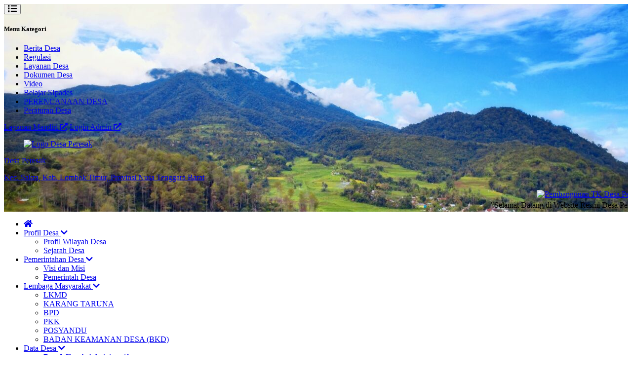

--- FILE ---
content_type: text/html; charset=UTF-8
request_url: https://desaperesak.web.id/galeri/59
body_size: 11447
content:

<!DOCTYPE html>
<html lang="en">
<head>
  



<meta charset="UTF-8">
<meta http-equiv="X-UA-Compatible" content="IE=edge">
<meta http-equiv="Content-Type" content="text/html; charset=utf-8" />
<meta name='viewport' content='width=device-width, initial-scale=1' />
<meta name='google' content='notranslate' />
<meta name='theme' content='Esensi' />
<meta name='designer' content='Diki Siswanto' />
<meta name='theme:designer' content='Diki Siswanto' />
<meta name='theme:version' content='v2409.0.0' />
<meta name="theme-color" content="#efefef">
<meta name='keywords' content="Website Resmi Desa Peresak  Kecamatan Sakra, Kabupaten Lombok Timur, Provinsi  Nusa Tenggara Barat" />
<meta property="og:site_name" content="Desa Peresak"/>
<meta property="og:type" content="article"/>
<link rel="canonical" href="https://desaperesak.web.id/"/>
<meta name='robots' content='index, follow, max-image-preview:large, max-snippet:-1, max-video-preview:-1'/>
<meta name="subject" content="Situs Web Desa">
<meta name="copyright" content="Desa Peresak">
<meta name="language" content="Indonesia">
<meta name="revised" content="Sunday, July 18th, 2010, 5:15 pm"/>
<meta name="Classification" content="Government">
<meta name="url" content="https://desaperesak.web.id/">
<meta name="identifier-URL" content="https://desaperesak.web.id/">
<meta name="category" content="Desa, Pemerintahan">
<meta name="coverage" content="Worldwide">
<meta name="distribution" content="Global">
<meta name="rating" content="General">
<meta name="revisit-after" content="7 days">
<meta name="revisit-after" content="7"/>
<meta name="webcrawlers" content="all"/>
<meta name="rating" content="general"/>
<meta name="spiders" content="all"/>
<link rel="alternate" type="application/rss+xml" title="Feed Desa Peresak" href="https://desaperesak.web.id/sitemap"/>  

  <title>Website Resmi Desa Peresak</title>
  <meta name='description' content="Website Resmi Desa Peresak  Kecamatan Sakra, Kabupaten Lombok Timur, Provinsi  Nusa Tenggara Barat" />
  <meta itemprop="name" content="Website Resmi Desa Peresak"/>
  <meta property="og:title" content="Website Resmi Desa Peresak"/>
  <meta property='og:description' content="Website Resmi Desa Peresak Kecamatan Sakra, Kabupaten Lombok Timur, Provinsi  Nusa Tenggara Barat" />
<meta property='og:url' content="https://desaperesak.web.id/galeri/59" />
<link rel="shortcut icon" href="https://desaperesak.web.id/favicon.ico?v8e9d4d6135c7d035883f12aa37ead2d9"/>
<noscript>You must have JavaScript enabled in order to use this theme. Please enable JavaScript and then reload this page in order to continue.</noscript>
<script src="https://cdnjs.cloudflare.com/ajax/libs/jquery/3.5.1/jquery.min.js"></script>
<script src="https://desaperesak.web.id/assets/js/highcharts/highcharts.js?veacc1073f611f20f00a4b5721288782a"></script>
<script src="https://desaperesak.web.id/assets/js/highcharts/highcharts-3d.js?v0c7e9d126406bbc3b1d64a0320712c73"></script>
<script src="https://desaperesak.web.id/assets/js/highcharts/exporting.js?va4e5fb14e15a7cfaa1147b05bd8384b6"></script>
<script src="https://desaperesak.web.id/assets/js/highcharts/highcharts-more.js?vdce736a9b0cf090859ffcc2afee1b6fe"></script>
<script src="https://desaperesak.web.id/assets/js/highcharts/sankey.js?v5a8fdb24a6b6659a8b17a96e11926363"></script>
<script src="https://desaperesak.web.id/assets/js/highcharts/organization.js?v2c49225a2bde8ab39f994191a11ed210"></script>
<script src="https://desaperesak.web.id/assets/js/highcharts/accessibility.js?vd90cba6c71505ad406c43678c3a77f7f"></script>
<script src="https://cdnjs.cloudflare.com/ajax/libs/leaflet/1.1.0/leaflet.js"></script>
<script src="https://cdnjs.cloudflare.com/ajax/libs/leaflet-providers/1.6.0/leaflet-providers.min.js"></script>
<script src="https://cdnjs.cloudflare.com/ajax/libs/mapbox-gl/1.11.1/mapbox-gl.js"></script>
<script src="https://cdnjs.cloudflare.com/ajax/libs/mapbox-gl-leaflet/0.0.14/leaflet-mapbox-gl.min.js"></script>
<script src="https://cdnjs.cloudflare.com/ajax/libs/jquery.cycle2/2.1.6/jquery.cycle2.min.js"></script>
<script src="https://cdnjs.cloudflare.com/ajax/libs/jquery.cycle2/2.1.6/jquery.cycle2.carousel.js"></script>
<script src="https://desaperesak.web.id/assets/js/peta.js?v6a778650957b633edac76250b4cc4524"></script>
<script>
  var BASE_URL = 'https://desaperesak.web.id/';
</script>
  
<link rel="preconnect" href="https://fonts.googleapis.com">
<link rel="preconnect" href="https://fonts.gstatic.com" crossorigin>
<link rel="stylesheet" href="https://cdnjs.cloudflare.com/ajax/libs/animate.css/4.1.1/animate.compat.min.css">
<link href="https://fonts.googleapis.com/css2?family=Poppins:wght@300;400;500;700;900&display=swap" rel="stylesheet">
<link rel="stylesheet" href="https://cdnjs.cloudflare.com/ajax/libs/OwlCarousel2/2.3.4/assets/owl.carousel.min.css">
<link rel="stylesheet" href="https://cdnjs.cloudflare.com/ajax/libs/font-awesome/5.15.4/css/all.min.css">
<link rel="stylesheet" href="https://cdn.jsdelivr.net/gh/fancyapps/fancybox@3.5.7/dist/jquery.fancybox.min.css">
<link rel="stylesheet" href="https://unpkg.com/datatables@1.10.18/media/css/jquery.dataTables.min.css">
<link rel="stylesheet" href="https://cdnjs.cloudflare.com/ajax/libs/leaflet/1.1.0/leaflet.css">
<link rel="stylesheet" href="https://cdnjs.cloudflare.com/ajax/libs/mapbox-gl/1.11.1/mapbox-gl.min.css">
<link rel="stylesheet" href="https://cdnjs.cloudflare.com/ajax/libs/ionicons/2.0.0/css/ionicons.min.css">
<link rel="stylesheet" href="https://desaperesak.web.id/../../vendor/themes/esensi/assets/css/style.min.css?v2409.0.0">
<link rel="stylesheet" href="https://desaperesak.web.id/../../vendor/themes/esensi/assets/css/custom.css?v2409.0.0">  
<script defer src="https://unpkg.com/alpinejs@3.x.x/dist/cdn.min.js"></script>
<script src="https://cdnjs.cloudflare.com/ajax/libs/OwlCarousel2/2.3.4/owl.carousel.min.js"></script>
<script src="https://cdn.jsdelivr.net/gh/fancyapps/fancybox@3.5.7/dist/jquery.fancybox.min.js"></script>
<script src="https://unpkg.com/datatables@1.10.18/media/js/jquery.dataTables.min.js"></script>
<script src="https://cdnjs.cloudflare.com/ajax/libs/leaflet/1.6.0/leaflet.js"></script>
<script src="https://cdnjs.cloudflare.com/ajax/libs/leaflet-providers/1.6.0/leaflet-providers.min.js"></script>
<script src="https://cdnjs.cloudflare.com/ajax/libs/mapbox-gl/2.0.1/mapbox-gl.js"></script>
<script src="https://cdnjs.cloudflare.com/ajax/libs/mapbox-gl-leaflet/0.0.14/leaflet-mapbox-gl.min.js"></script>
<script src="https://cdnjs.cloudflare.com/ajax/libs/jquery.cycle2/2.1.6/jquery.cycle2.min.js"></script>
<script src="https://cdnjs.cloudflare.com/ajax/libs/jquery.cycle2/2.1.6/jquery.cycle2.carousel.js"></script>

<!-- CSRF Token -->
    <script type="text/javascript">
        var csrfParam = "sidcsrf";
        var csrfVal = "f0f476143e43f63f59fb19108b76e259";

        function getCsrfToken() {
            return csrfVal;
        }
    </script>
    <!-- jQuery Cookie -->
    <script src="https://desaperesak.web.id/assets/bootstrap/js/jquery.cookie.min.js?v4412bf8023109ee9eb1f1f226d391329"></script>
    <script src="https://desaperesak.web.id/assets/js/anti-csrf.js?ve350fadc65507170cac25c1546763ff9"></script>

<script>
    $.extend($.fn.dataTable.defaults, {
        lengthMenu: [
        [10, 25, 50, 100, -1],
        [10, 25, 50, 100, "Semua"]
        ],
        pageLength: 10,
        language: {
        url: "https://desaperesak.web.id/assets/bootstrap/js/dataTables.indonesian.lang?vf0a8669585cf0a0d25f1de4b82e3aa76",
        }
    });
</script>

</head>
<body class="font-primary bg-gray-100">
  
  
<div 
  x-data="{loading: true, onLoading() {setTimeout(() => {this.loading = false}, 1500)}}"
  x-init="onLoading()">
  <div
    class="fixed bg-white left-0 top-0 w-screen h-screen z-[9999] flex justify-center items-center"
    x-show="loading">
    <div 
      class="spinner-grow inline-block w-8 h-8 bg-primary-100 rounded-full opacity-0 mb-5"
      role="status">
      <span class="visually-hidden">Loading...</span>
    </div>
  </div>
</div>  

<div class="container md:px-4 lg:px-5">
  <header style="background-image: url(https://desaperesak.web.id/assets/front/css/images/latar_website.jpg?v2fea19cb8b4f08ffe6b24e38cc2e0829);" class="bg-center bg-cover bg-no-repeat relative text-white">
    <div class="absolute bg-gray-800 bg-opacity-60 top-0 left-0 right-0 h-full">
    </div>
    
    

<section x-data="{catMenu: false}">
  <button 
    type="button"
    class="lg:hidden inline-block py-4 px-6 z-10 relative"
    @click="catMenu = !catMenu">
    <i class="fa fa-list fa-lg"></i>
  </button>

  <div 
    x-show="catMenu"
    x-on:click="catMenu = false"
    x-transition.opacity
    class="fixed inset-0 bg-black bg-opacity-50 z-30 backdrop-blur-sm"
  ></div>

  <div
    class="lg:py-3 px-3 lg:block transform transition-transform duration-300 lg:visible z-40"
    :class="{'bg-white text-gray-700 w-3/4 shadow fixed top-0 left-0 h-screen block inset-0 overflow-y-auto opacity-100 visible': catMenu, 'bg-white lg:bg-transparent fixed lg:relative -translate-x-full h-screen lg:h-auto lg:translate-x-0 opacity-0 lg:opacity-100':!catMenu}"
    x-transitionx-on:click.stop
    x-trap.noscroll.inert="catMenu">

    <h5 class="text-h5 pt-5 pb-3 px-3 lg:hidden">Menu Kategori</h5>
    <div class="flex lg:flex-row flex-col justify-between items-center relative z-10">
      <ul class="w-full text-sm">
                  <li class="lg:inline-block">
            <a href="https://desaperesak.web.id/first/kategori/berita-desa" class="block lg:inline-block py-2 px-3 hover:text-link">
              Berita Desa            </a>
          </li>
                            <li class="lg:inline-block">
            <a href="https://desaperesak.web.id/first/kategori/regulasi" class="block lg:inline-block py-2 px-3 hover:text-link">
              Regulasi            </a>
          </li>
                            <li class="lg:inline-block">
            <a href="https://desaperesak.web.id/first/kategori/layanan-desa" class="block lg:inline-block py-2 px-3 hover:text-link">
              Layanan Desa            </a>
          </li>
                            <li class="lg:inline-block">
            <a href="https://desaperesak.web.id/first/kategori/dokumen-desa" class="block lg:inline-block py-2 px-3 hover:text-link">
              Dokumen Desa            </a>
          </li>
                            <li class="lg:inline-block">
            <a href="https://desaperesak.web.id/first/kategori/video" class="block lg:inline-block py-2 px-3 hover:text-link">
              Video            </a>
          </li>
                                    <li class="lg:inline-block">
                <a href="https://desaperesak.web.id/first/kategori/belajar-sipades" class="block lg:inline-block py-2 px-3 hover:text-link">
                  Belajar SIpades                </a>
              </li>
                          <li class="lg:inline-block">
                <a href="https://desaperesak.web.id/first/kategori/perencanaan-desa" class="block lg:inline-block py-2 px-3 hover:text-link">
                  PERENCANAAN DESA                </a>
              </li>
                                        <li class="lg:inline-block">
            <a href="https://desaperesak.web.id/first/kategori/peraturan-desa" class="block lg:inline-block py-2 px-3 hover:text-link">
              Peraturan Desa            </a>
          </li>
                        </ul>

      <div class="flex flex-col lg:flex-row gap-3 mt-5 lg:mt-0 flex-wrap lg:justify-end w-full px-3">
                  <a href="https://desaperesak.web.id/layanan-mandiri" class="btn btn-primary text-sm w-full lg:w-auto text-center">Layanan Mandiri <i class="fas fa-external-link-alt ml-1"></i></a>
                <a href="https://desaperesak.web.id/siteman" class="btn btn-accent text-sm w-full lg:w-auto text-center">Login Admin <i class="fas fa-external-link-alt ml-1"></i></a>
      </div>
    </div>
  </div>

</section>

    <section class="relative z-10 text-center space-y-2 mt-3 px-3 lg:px-5">
      <a href="https://desaperesak.web.id/">
        <figure>
          <img src="https://desaperesak.web.id/desa/logo/logo_lotim__QRJoX6k__sid__evXj4sY.png" alt="Logo Desa Peresak" class="h-16 mx-auto pb-2">
        </figure>
        <span class="text-h2 block">Desa Peresak</span>
        <p>Kec.          Sakra,
          Kab.          Lombok Timur,
          Provinsi 
          Nusa Tenggara Barat        </p>
      </a>
              <marquee onmouseover="this.stop();" onmouseout="this.start();" scrollamount="4" class="block w-10/12 lg:w-1/4 mx-auto">
          <div class="grid grid-flow-col gap-3 shadow-lg pt-2">
                                                          <a href="https://desaperesak.web.id/first/sub_gallery/45" class="block w-32 h-20" title="Pembangunan TK Desa Peresak TA 2018 Dana Desa">
                  <img src="https://desaperesak.web.id/desa/upload/galeri/kecil_yR7pEC_TK.jpg" alt="Pembangunan TK Desa Peresak TA 2018 Dana Desa" class="w-32 h-20 object-cover">
                </a>
                                                                        <a href="https://desaperesak.web.id/first/sub_gallery/59" class="block w-32 h-20" title="Gudang Mesin Pompa sumur Bor TA.2018">
                  <img src="https://desaperesak.web.id/desa/upload/galeri/kecil_YfcnOb_20190214_084131.jpg" alt="Gudang Mesin Pompa sumur Bor TA.2018" class="w-32 h-20 object-cover">
                </a>
                                                                        <a href="https://desaperesak.web.id/first/sub_gallery/53" class="block w-32 h-20" title="Pembangunan Reservoir TA.2018">
                  <img src="https://desaperesak.web.id/desa/upload/galeri/kecil_uV3Xx6_20190226_164650.jpg" alt="Pembangunan Reservoir TA.2018" class="w-32 h-20 object-cover">
                </a>
                                                                        <a href="https://desaperesak.web.id/first/sub_gallery/77" class="block w-32 h-20" title="CAMPURAN">
                  <img src="https://desaperesak.web.id/desa/upload/galeri/kecil_YyUdZx_IMG20190102125217.jpg" alt="CAMPURAN" class="w-32 h-20 object-cover">
                </a>
                                    </div>
        </marquee>
          </section>
          <div class="block px-3 bg-white text-white bg-opacity-20 py-1.5 text-xs mt-6 mb-0 z-20 relative">
        <marquee onmouseover="this.stop();" onmouseout="this.start();" class="block divide-x-4 relative">
                      <span class="px-3">
              "Selamat Datang di Website Resmi Desa Peresak"                           </span>
                      <span class="px-3">
              &quot;Himbauan...!!!!       Bagi masyarakat Desa Peresak yang memilik keperluan di persilahkan datang dengan membawa Identitas diri berupa Kartu Keluarga (KK) dan KTP. Terima Kasih.....&quot;                          </span>
                  </marquee>
      </div>
      </header>
  <style>
.width-full{width:max-content;}  
</style>
<nav class="bg-primary-100 text-white hidden lg:block" role="navigation">
  <ul>
    <li class="inline-block">
      <a href="https://desaperesak.web.id/" class="inline-block py-3 px-4 hover:bg-primary-200"><i class="fa fa-home"></i></a>
    </li>
                          <li class="inline-block relative" x-data="{dropdown: false}">

          
          <a href="#!"
            class="p-3 inline-block hover:bg-primary-200"
            @mouseover="dropdown = true"
            @mouseleave="dropdown = false"
            @click="dropdown = !dropdown"
            aria-expanded="false" aria-haspopup="true"            >
            Profil Desa            
                          <i class="fas fa-chevron-down text-xs ml-1 inline-block transition duration-300" :class="{'transform rotate-180': dropdown}"></i>
                      </a>

                      <ul
              class="absolute top-full width-full bg-white text-gray-700 shadow-lg invisible transform transition duration-200 origin-top" 
              :class="{'opacity-0 invisible z-[-10] scale-y-50': !dropdown, 'opacity-100 visible z-[9999] scale-y-100': dropdown}"
              x-transition
              @mouseover="dropdown = true"
              @mouseleave="dropdown = false">

                                              <li><a href="https://desaperesak.web.id/artikel/2019/4/7/profil-desa-peresak" class="block py-3 pl-5 pr-4 hover:bg-primary-200 hover:text-white">Profil Wilayah Desa</a></li>
                                                              <li><a href="https://desaperesak.web.id/artikel/2019/4/6/sejarah-desa-peresak" class="block py-3 pl-5 pr-4 hover:bg-primary-200 hover:text-white">Sejarah Desa</a></li>
                                            
            </ul>
                  </li>
                      <li class="inline-block relative" x-data="{dropdown: false}">

          
          <a href="#!"
            class="p-3 inline-block hover:bg-primary-200"
            @mouseover="dropdown = true"
            @mouseleave="dropdown = false"
            @click="dropdown = !dropdown"
            aria-expanded="false" aria-haspopup="true"            >
            Pemerintahan Desa            
                          <i class="fas fa-chevron-down text-xs ml-1 inline-block transition duration-300" :class="{'transform rotate-180': dropdown}"></i>
                      </a>

                      <ul
              class="absolute top-full width-full bg-white text-gray-700 shadow-lg invisible transform transition duration-200 origin-top" 
              :class="{'opacity-0 invisible z-[-10] scale-y-50': !dropdown, 'opacity-100 visible z-[9999] scale-y-100': dropdown}"
              x-transition
              @mouseover="dropdown = true"
              @mouseleave="dropdown = false">

                                              <li><a href="https://desaperesak.web.id/artikel/2019/4/6/visi-misi-moto-sabar" class="block py-3 pl-5 pr-4 hover:bg-primary-200 hover:text-white">Visi dan Misi</a></li>
                                                              <li><a href="https://desaperesak.web.id/artikel/2019/4/8/data-perangkat-desa-peresak" class="block py-3 pl-5 pr-4 hover:bg-primary-200 hover:text-white">Pemerintah Desa</a></li>
                                            
            </ul>
                  </li>
                      <li class="inline-block relative" x-data="{dropdown: false}">

          
          <a href="#!"
            class="p-3 inline-block hover:bg-primary-200"
            @mouseover="dropdown = true"
            @mouseleave="dropdown = false"
            @click="dropdown = !dropdown"
            aria-expanded="false" aria-haspopup="true"            >
            Lembaga Masyarakat            
                          <i class="fas fa-chevron-down text-xs ml-1 inline-block transition duration-300" :class="{'transform rotate-180': dropdown}"></i>
                      </a>

                      <ul
              class="absolute top-full width-full bg-white text-gray-700 shadow-lg invisible transform transition duration-200 origin-top" 
              :class="{'opacity-0 invisible z-[-10] scale-y-50': !dropdown, 'opacity-100 visible z-[9999] scale-y-100': dropdown}"
              x-transition
              @mouseover="dropdown = true"
              @mouseleave="dropdown = false">

                                              <li><a href="https://desaperesak.web.id/artikel/2019/4/6/lembaga-ketahanan-masyarakat-desa-lkmd" class="block py-3 pl-5 pr-4 hover:bg-primary-200 hover:text-white">LKMD</a></li>
                                                              <li><a href="https://desaperesak.web.id/artikel/2019/4/6/organisasi-kepemudaan-karang-taruna" class="block py-3 pl-5 pr-4 hover:bg-primary-200 hover:text-white">KARANG TARUNA</a></li>
                                                              <li><a href="https://desaperesak.web.id/artikel/2019/4/6/badan-permusyawaratan-desa" class="block py-3 pl-5 pr-4 hover:bg-primary-200 hover:text-white">BPD</a></li>
                                                              <li><a href="https://desaperesak.web.id/artikel/2019/4/8/tp-pkk-desa-peresak" class="block py-3 pl-5 pr-4 hover:bg-primary-200 hover:text-white">PKK</a></li>
                                                              <li><a href="https://desaperesak.web.id/artikel/2019/4/6/kader-posyandu" class="block py-3 pl-5 pr-4 hover:bg-primary-200 hover:text-white">POSYANDU</a></li>
                                                              <li><a href="https://desaperesak.web.id/artikel/2019/4/8/badan-keamanan-desa-bkd" class="block py-3 pl-5 pr-4 hover:bg-primary-200 hover:text-white">BADAN KEAMANAN DESA (BKD)</a></li>
                                            
            </ul>
                  </li>
                      <li class="inline-block relative" x-data="{dropdown: false}">

          
          <a href="#!"
            class="p-3 inline-block hover:bg-primary-200"
            @mouseover="dropdown = true"
            @mouseleave="dropdown = false"
            @click="dropdown = !dropdown"
            aria-expanded="false" aria-haspopup="true"            >
            Data Desa            
                          <i class="fas fa-chevron-down text-xs ml-1 inline-block transition duration-300" :class="{'transform rotate-180': dropdown}"></i>
                      </a>

                      <ul
              class="absolute top-full width-full bg-white text-gray-700 shadow-lg invisible transform transition duration-200 origin-top" 
              :class="{'opacity-0 invisible z-[-10] scale-y-50': !dropdown, 'opacity-100 visible z-[9999] scale-y-100': dropdown}"
              x-transition
              @mouseover="dropdown = true"
              @mouseleave="dropdown = false">

                                              <li><a href="https://desaperesak.web.id/data-wilayah" class="block py-3 pl-5 pr-4 hover:bg-primary-200 hover:text-white">Data Wilayah Administratif</a></li>
                                                              <li><a href="https://desaperesak.web.id/data-statistik/pendidikan-dalam-kk" class="block py-3 pl-5 pr-4 hover:bg-primary-200 hover:text-white">Data Pendidikan dalam KK</a></li>
                                                              <li><a href="https://desaperesak.web.id/data-statistik/pendidikan-sedang-ditempuh" class="block py-3 pl-5 pr-4 hover:bg-primary-200 hover:text-white">Data Pendidikan Ditempuh</a></li>
                                                              <li><a href="https://desaperesak.web.id/data-statistik/pekerjaan" class="block py-3 pl-5 pr-4 hover:bg-primary-200 hover:text-white">Data Pekerjaan</a></li>
                                                              <li><a href="https://desaperesak.web.id/data-statistik/agama" class="block py-3 pl-5 pr-4 hover:bg-primary-200 hover:text-white">Data Agama</a></li>
                                                              <li><a href="https://desaperesak.web.id/data-statistik/jenis-kelamin" class="block py-3 pl-5 pr-4 hover:bg-primary-200 hover:text-white">Data Jenis Kelamin</a></li>
                                                              <li><a href="https://desaperesak.web.id/data-statistik/golongan-darah" class="block py-3 pl-5 pr-4 hover:bg-primary-200 hover:text-white">Data Golongan Darah</a></li>
                                                              <li><a href="https://desaperesak.web.id/data-statistik/rentang-umur" class="block py-3 pl-5 pr-4 hover:bg-primary-200 hover:text-white">Data Kelompok Umur</a></li>
                                                              <li><a href="https://desaperesak.web.id/data-statistik/warga-negara" class="block py-3 pl-5 pr-4 hover:bg-primary-200 hover:text-white">Data Warga Negara</a></li>
                                                              <li><a href="https://desaperesak.web.id/data-statistik/akta-kelahiran" class="block py-3 pl-5 pr-4 hover:bg-primary-200 hover:text-white">Data Kepemilikan Akta Kelahiran</a></li>
                                                              <li><a href="https://desaperesak.web.id/data-statistik/kepemilikan-ktp" class="block py-3 pl-5 pr-4 hover:bg-primary-200 hover:text-white">Data Kepemilikan KTP</a></li>
                                                              <li><a href="https://desaperesak.web.id/data-statistik/status-perkawinan" class="block py-3 pl-5 pr-4 hover:bg-primary-200 hover:text-white">Data Status Perkawinan</a></li>
                                                              <li><a href="https://desaperesak.web.id/data-statistik/akseptor-kb" class="block py-3 pl-5 pr-4 hover:bg-primary-200 hover:text-white">Data Aseptor KB</a></li>
                                            
            </ul>
                  </li>
                      <li class="inline-block relative" x-data="{dropdown: false}">

          
          <a href="#!"
            class="p-3 inline-block hover:bg-primary-200"
            @mouseover="dropdown = true"
            @mouseleave="dropdown = false"
            @click="dropdown = !dropdown"
            aria-expanded="false" aria-haspopup="true"            >
            Info Grafis            
                          <i class="fas fa-chevron-down text-xs ml-1 inline-block transition duration-300" :class="{'transform rotate-180': dropdown}"></i>
                      </a>

                      <ul
              class="absolute top-full width-full bg-white text-gray-700 shadow-lg invisible transform transition duration-200 origin-top" 
              :class="{'opacity-0 invisible z-[-10] scale-y-50': !dropdown, 'opacity-100 visible z-[9999] scale-y-100': dropdown}"
              x-transition
              @mouseover="dropdown = true"
              @mouseleave="dropdown = false">

                                              <li><a href="https://desaperesak.web.id/artikel/2018/4/7/info-grafis" class="block py-3 pl-5 pr-4 hover:bg-primary-200 hover:text-white">Info Grafis Apbdes 2018</a></li>
                                                              <li><a href="https://desaperesak.web.id/artikel/2019/6/27/info-grafis" class="block py-3 pl-5 pr-4 hover:bg-primary-200 hover:text-white">Info Grafis APBDes Tahun 2019</a></li>
                                                              <li><a href="https://desaperesak.web.id/artikel/2020/6/2/info-grafis-1" class="block py-3 pl-5 pr-4 hover:bg-primary-200 hover:text-white">Info Grafis APBDes Tahun 2020</a></li>
                                                              <li><a href="https://desaperesak.web.id/artikel/2021/4/22/infografis-apbdesa-tahun-anggaran-2021" class="block py-3 pl-5 pr-4 hover:bg-primary-200 hover:text-white">INFOGRAFIS APBDes TA 2021</a></li>
                                                              <li><a href="https://desaperesak.web.id/artikel/2022/5/13/infografis-desa-peresak-ta-2022" class="block py-3 pl-5 pr-4 hover:bg-primary-200 hover:text-white">Infografis APBDes Tahun Anggaran 2022</a></li>
                                            
            </ul>
                  </li>
                      <li class="inline-block relative" >

          
          <a href="https://desaperesak.web.id/peta"
            class="p-3 inline-block hover:bg-primary-200"
            @mouseover="dropdown = true"
            @mouseleave="dropdown = false"
            @click="dropdown = !dropdown"
                        >
            PetaSID            
                      </a>

                  </li>
            </ul>
</nav>  
<nav
  class="bg-primary-100 text-white lg:hidden block"
  x-data="{menuOpen: false}"
  role="navigation">
  <button
    type="button"
    class="w-full block text-center uppercase p-3"
    @click="menuOpen = !menuOpen">
    <i
      class="fas mr-1"
      :class="{'fa-bars':!menuOpen, 'fa-times': menuOpen}"></i>
    Menu
  </button>
  <ul
    x-show="menuOpen"
    x-transition
    class="divide-y divide-primary-200">
                              <li class="block relative" x-data="{dropdownMain: false}">

          
          <a href="#!"
            class="p-3 block hover:bg-secondary-100"
            @click="dropdownMain = !dropdownMain">
            Profil Desa
                          <i class="fas fa-chevron-down text-xs ml-1 inline-block transition duration-300" 
                :class="{'transform rotate-180': dropdownMain}"></i>
                      </a>

                      <ul
              class="divide-y divide-primary-200"
              :class="{'opacity-0 invisible z-[-10] scale-y-75 h-0': !dropdownMain, 'opacity-100 visible z-30 scale-y-100 h-auto': dropdownMain}"
              x-transition.opacity>

                              
                <li >
                                    <a href="https://desaperesak.web.id/artikel/2019/4/7/profil-desa-peresak" class="block py-3 pl-5 pr-4 hover:bg-primary-200 hover:text-white" 
                    @click="dropdownSub = !dropdownSub">
                    Profil Wilayah Desa                                      </a>

                  
                </li>

                              
                <li >
                                    <a href="https://desaperesak.web.id/artikel/2019/4/6/sejarah-desa-peresak" class="block py-3 pl-5 pr-4 hover:bg-primary-200 hover:text-white" 
                    @click="dropdownSub = !dropdownSub">
                    Sejarah Desa                                      </a>

                  
                </li>

              
            </ul>
                  </li>
                      <li class="block relative" x-data="{dropdownMain: false}">

          
          <a href="#!"
            class="p-3 block hover:bg-secondary-100"
            @click="dropdownMain = !dropdownMain">
            Pemerintahan Desa
                          <i class="fas fa-chevron-down text-xs ml-1 inline-block transition duration-300" 
                :class="{'transform rotate-180': dropdownMain}"></i>
                      </a>

                      <ul
              class="divide-y divide-primary-200"
              :class="{'opacity-0 invisible z-[-10] scale-y-75 h-0': !dropdownMain, 'opacity-100 visible z-30 scale-y-100 h-auto': dropdownMain}"
              x-transition.opacity>

                              
                <li >
                                    <a href="https://desaperesak.web.id/artikel/2019/4/6/visi-misi-moto-sabar" class="block py-3 pl-5 pr-4 hover:bg-primary-200 hover:text-white" 
                    @click="dropdownSub = !dropdownSub">
                    Visi dan Misi                                      </a>

                  
                </li>

                              
                <li >
                                    <a href="https://desaperesak.web.id/artikel/2019/4/8/data-perangkat-desa-peresak" class="block py-3 pl-5 pr-4 hover:bg-primary-200 hover:text-white" 
                    @click="dropdownSub = !dropdownSub">
                    Pemerintah Desa                                      </a>

                  
                </li>

              
            </ul>
                  </li>
                      <li class="block relative" x-data="{dropdownMain: false}">

          
          <a href="#!"
            class="p-3 block hover:bg-secondary-100"
            @click="dropdownMain = !dropdownMain">
            Lembaga Masyarakat
                          <i class="fas fa-chevron-down text-xs ml-1 inline-block transition duration-300" 
                :class="{'transform rotate-180': dropdownMain}"></i>
                      </a>

                      <ul
              class="divide-y divide-primary-200"
              :class="{'opacity-0 invisible z-[-10] scale-y-75 h-0': !dropdownMain, 'opacity-100 visible z-30 scale-y-100 h-auto': dropdownMain}"
              x-transition.opacity>

                              
                <li >
                                    <a href="https://desaperesak.web.id/artikel/2019/4/6/lembaga-ketahanan-masyarakat-desa-lkmd" class="block py-3 pl-5 pr-4 hover:bg-primary-200 hover:text-white" 
                    @click="dropdownSub = !dropdownSub">
                    LKMD                                      </a>

                  
                </li>

                              
                <li >
                                    <a href="https://desaperesak.web.id/artikel/2019/4/6/organisasi-kepemudaan-karang-taruna" class="block py-3 pl-5 pr-4 hover:bg-primary-200 hover:text-white" 
                    @click="dropdownSub = !dropdownSub">
                    KARANG TARUNA                                      </a>

                  
                </li>

                              
                <li >
                                    <a href="https://desaperesak.web.id/artikel/2019/4/6/badan-permusyawaratan-desa" class="block py-3 pl-5 pr-4 hover:bg-primary-200 hover:text-white" 
                    @click="dropdownSub = !dropdownSub">
                    BPD                                      </a>

                  
                </li>

                              
                <li >
                                    <a href="https://desaperesak.web.id/artikel/2019/4/8/tp-pkk-desa-peresak" class="block py-3 pl-5 pr-4 hover:bg-primary-200 hover:text-white" 
                    @click="dropdownSub = !dropdownSub">
                    PKK                                      </a>

                  
                </li>

                              
                <li >
                                    <a href="https://desaperesak.web.id/artikel/2019/4/6/kader-posyandu" class="block py-3 pl-5 pr-4 hover:bg-primary-200 hover:text-white" 
                    @click="dropdownSub = !dropdownSub">
                    POSYANDU                                      </a>

                  
                </li>

                              
                <li >
                                    <a href="https://desaperesak.web.id/artikel/2019/4/8/badan-keamanan-desa-bkd" class="block py-3 pl-5 pr-4 hover:bg-primary-200 hover:text-white" 
                    @click="dropdownSub = !dropdownSub">
                    BADAN KEAMANAN DESA (BKD)                                      </a>

                  
                </li>

              
            </ul>
                  </li>
                      <li class="block relative" x-data="{dropdownMain: false}">

          
          <a href="#!"
            class="p-3 block hover:bg-secondary-100"
            @click="dropdownMain = !dropdownMain">
            Data Desa
                          <i class="fas fa-chevron-down text-xs ml-1 inline-block transition duration-300" 
                :class="{'transform rotate-180': dropdownMain}"></i>
                      </a>

                      <ul
              class="divide-y divide-primary-200"
              :class="{'opacity-0 invisible z-[-10] scale-y-75 h-0': !dropdownMain, 'opacity-100 visible z-30 scale-y-100 h-auto': dropdownMain}"
              x-transition.opacity>

                              
                <li >
                                    <a href="https://desaperesak.web.id/data-wilayah" class="block py-3 pl-5 pr-4 hover:bg-primary-200 hover:text-white" 
                    @click="dropdownSub = !dropdownSub">
                    Data Wilayah Administratif                                      </a>

                  
                </li>

                              
                <li >
                                    <a href="https://desaperesak.web.id/data-statistik/pendidikan-dalam-kk" class="block py-3 pl-5 pr-4 hover:bg-primary-200 hover:text-white" 
                    @click="dropdownSub = !dropdownSub">
                    Data Pendidikan dalam KK                                      </a>

                  
                </li>

                              
                <li >
                                    <a href="https://desaperesak.web.id/data-statistik/pendidikan-sedang-ditempuh" class="block py-3 pl-5 pr-4 hover:bg-primary-200 hover:text-white" 
                    @click="dropdownSub = !dropdownSub">
                    Data Pendidikan Ditempuh                                      </a>

                  
                </li>

                              
                <li >
                                    <a href="https://desaperesak.web.id/data-statistik/pekerjaan" class="block py-3 pl-5 pr-4 hover:bg-primary-200 hover:text-white" 
                    @click="dropdownSub = !dropdownSub">
                    Data Pekerjaan                                      </a>

                  
                </li>

                              
                <li >
                                    <a href="https://desaperesak.web.id/data-statistik/agama" class="block py-3 pl-5 pr-4 hover:bg-primary-200 hover:text-white" 
                    @click="dropdownSub = !dropdownSub">
                    Data Agama                                      </a>

                  
                </li>

                              
                <li >
                                    <a href="https://desaperesak.web.id/data-statistik/jenis-kelamin" class="block py-3 pl-5 pr-4 hover:bg-primary-200 hover:text-white" 
                    @click="dropdownSub = !dropdownSub">
                    Data Jenis Kelamin                                      </a>

                  
                </li>

                              
                <li >
                                    <a href="https://desaperesak.web.id/data-statistik/golongan-darah" class="block py-3 pl-5 pr-4 hover:bg-primary-200 hover:text-white" 
                    @click="dropdownSub = !dropdownSub">
                    Data Golongan Darah                                      </a>

                  
                </li>

                              
                <li >
                                    <a href="https://desaperesak.web.id/data-statistik/rentang-umur" class="block py-3 pl-5 pr-4 hover:bg-primary-200 hover:text-white" 
                    @click="dropdownSub = !dropdownSub">
                    Data Kelompok Umur                                      </a>

                  
                </li>

                              
                <li >
                                    <a href="https://desaperesak.web.id/data-statistik/warga-negara" class="block py-3 pl-5 pr-4 hover:bg-primary-200 hover:text-white" 
                    @click="dropdownSub = !dropdownSub">
                    Data Warga Negara                                      </a>

                  
                </li>

                              
                <li >
                                    <a href="https://desaperesak.web.id/data-statistik/akta-kelahiran" class="block py-3 pl-5 pr-4 hover:bg-primary-200 hover:text-white" 
                    @click="dropdownSub = !dropdownSub">
                    Data Kepemilikan Akta Kelahiran                                      </a>

                  
                </li>

                              
                <li >
                                    <a href="https://desaperesak.web.id/data-statistik/kepemilikan-ktp" class="block py-3 pl-5 pr-4 hover:bg-primary-200 hover:text-white" 
                    @click="dropdownSub = !dropdownSub">
                    Data Kepemilikan KTP                                      </a>

                  
                </li>

                              
                <li >
                                    <a href="https://desaperesak.web.id/data-statistik/status-perkawinan" class="block py-3 pl-5 pr-4 hover:bg-primary-200 hover:text-white" 
                    @click="dropdownSub = !dropdownSub">
                    Data Status Perkawinan                                      </a>

                  
                </li>

                              
                <li >
                                    <a href="https://desaperesak.web.id/data-statistik/akseptor-kb" class="block py-3 pl-5 pr-4 hover:bg-primary-200 hover:text-white" 
                    @click="dropdownSub = !dropdownSub">
                    Data Aseptor KB                                      </a>

                  
                </li>

              
            </ul>
                  </li>
                      <li class="block relative" x-data="{dropdownMain: false}">

          
          <a href="#!"
            class="p-3 block hover:bg-secondary-100"
            @click="dropdownMain = !dropdownMain">
            Info Grafis
                          <i class="fas fa-chevron-down text-xs ml-1 inline-block transition duration-300" 
                :class="{'transform rotate-180': dropdownMain}"></i>
                      </a>

                      <ul
              class="divide-y divide-primary-200"
              :class="{'opacity-0 invisible z-[-10] scale-y-75 h-0': !dropdownMain, 'opacity-100 visible z-30 scale-y-100 h-auto': dropdownMain}"
              x-transition.opacity>

                              
                <li >
                                    <a href="https://desaperesak.web.id/artikel/2018/4/7/info-grafis" class="block py-3 pl-5 pr-4 hover:bg-primary-200 hover:text-white" 
                    @click="dropdownSub = !dropdownSub">
                    Info Grafis Apbdes 2018                                      </a>

                  
                </li>

                              
                <li >
                                    <a href="https://desaperesak.web.id/artikel/2019/6/27/info-grafis" class="block py-3 pl-5 pr-4 hover:bg-primary-200 hover:text-white" 
                    @click="dropdownSub = !dropdownSub">
                    Info Grafis APBDes Tahun 2019                                      </a>

                  
                </li>

                              
                <li >
                                    <a href="https://desaperesak.web.id/artikel/2020/6/2/info-grafis-1" class="block py-3 pl-5 pr-4 hover:bg-primary-200 hover:text-white" 
                    @click="dropdownSub = !dropdownSub">
                    Info Grafis APBDes Tahun 2020                                      </a>

                  
                </li>

                              
                <li >
                                    <a href="https://desaperesak.web.id/artikel/2021/4/22/infografis-apbdesa-tahun-anggaran-2021" class="block py-3 pl-5 pr-4 hover:bg-primary-200 hover:text-white" 
                    @click="dropdownSub = !dropdownSub">
                    INFOGRAFIS APBDes TA 2021                                      </a>

                  
                </li>

                              
                <li >
                                    <a href="https://desaperesak.web.id/artikel/2022/5/13/infografis-desa-peresak-ta-2022" class="block py-3 pl-5 pr-4 hover:bg-primary-200 hover:text-white" 
                    @click="dropdownSub = !dropdownSub">
                    Infografis APBDes Tahun Anggaran 2022                                      </a>

                  
                </li>

              
            </ul>
                  </li>
                      <li class="block relative" >

          
          <a href="https://desaperesak.web.id/peta"
            class="p-3 block hover:bg-secondary-100"
            @click="dropdownMain = !dropdownMain">
            PetaSID
                      </a>

                  </li>
            </ul>
</nav></div>
  <div class="container mx-auto lg:px-5 px-3 flex flex-col lg:flex-row my-5 gap-3 lg:gap-5 justify-between text-gray-600">
    <main class="lg:w-2/3 w-full overflow-hidden space-y-1 bg-white rounded-lg px-4 py-2 lg:py-4 lg:px-5 shadow">
      
<div class="text-center space-y-5 mx-auto w-11/12 py-5">
  <img src="https://desaperesak.web.id/../../vendor/themes/esensi/assets/images/empty.svg" class="w-full mx-auto w-1/4 lg:w-1/4"/>
  <div class="space-y-1">
    <span class="block text-heading"><strong>Menu Tidak terdaftar</strong></span>
    <span class="block text-sm">Silahkan tambah menu terlebih dahulu.<br>Anda bisa melihat panduan membuat menu di link <a href='https://panduan.opendesa.id/opensid/halaman-administrasi/admin-web/menu' target='_blank'>Panduan</a></span>
  </div>
</div>    </main>
    <div class="lg:w-1/3 w-full">
      
<aside class="space-y-5 sidebar">
  <form action="https://desaperesak.web.id/" role="form" class="relative">
    <i class="fas fa-search absolute top-1/2 left-0 transform -translate-y-1/2 z-10 px-3 text-gray-500"></i>
    <input type="text" name="cari" class="form-input px-10 w-full h-12 bg-white relative inline-block" placeholder="Cari...">
  </form>
                  <div class="shadow rounded-lg bg-white overflow-hidden">
              
<div class="box">
  <div class="box-header">
    <h3 class="box-title">
      <i class="fas fa-user  mr-1"></i>Pemerintah Desa    </h3>
  </div>
  <div class="box-body">
    <div class="owl-carousel">
              <div class="relative space-y-2">
          <div class="w-3/4 mx-auto">
            <img src="https://desaperesak.web.id/desa/upload/user_pict/tZNUe_1754534086184824.jpeg" alt="TAJUDIN, S.Pd" class="object-cover object-center bg-gray-300">
          </div>
                      <div class="space-y-1 text-sm text-center z-10">
              <span class="text-h6">TAJUDIN, S.Pd</span>
              <span class="block">Kepala Desa</span>
                                                                                              <span class="btn btn-danger w-auto mx-auto inline-block">Belum Rekam Kehadiran</span>
                                          </div>
                  </div>
              <div class="relative space-y-2">
          <div class="w-3/4 mx-auto">
            <img src="https://desaperesak.web.id/desa/upload/user_pict/pamong_1706961824-30-331214.jpg" alt="H. ABDUL HAYYI" class="object-cover object-center bg-gray-300">
          </div>
                      <div class="space-y-1 text-sm text-center z-10">
              <span class="text-h6">H. ABDUL HAYYI</span>
              <span class="block">Kepala Dusun</span>
                                                                                              <span class="btn btn-danger w-auto mx-auto inline-block">Belum Rekam Kehadiran</span>
                                          </div>
                  </div>
              <div class="relative space-y-2">
          <div class="w-3/4 mx-auto">
            <img src="https://desaperesak.web.id/desa/upload/user_pict/sckg7_1756428284135198.jpeg" alt="AHMAD HENDRI" class="object-cover object-center bg-gray-300">
          </div>
                      <div class="space-y-1 text-sm text-center z-10">
              <span class="text-h6">AHMAD HENDRI</span>
              <span class="block">Kasi Pemerintahan</span>
                                                                                              <span class="btn btn-danger w-auto mx-auto inline-block">Belum Rekam Kehadiran</span>
                                          </div>
                  </div>
              <div class="relative space-y-2">
          <div class="w-3/4 mx-auto">
            <img src="https://desaperesak.web.id/desa/upload/user_pict/pamong_1706961824-27-540974.jpg" alt="PARHAN, S.Pd" class="object-cover object-center bg-gray-300">
          </div>
                      <div class="space-y-1 text-sm text-center z-10">
              <span class="text-h6">PARHAN, S.Pd</span>
              <span class="block">Sekretaris Desa</span>
                                                                                              <span class="btn btn-danger w-auto mx-auto inline-block">Belum Rekam Kehadiran</span>
                                          </div>
                  </div>
              <div class="relative space-y-2">
          <div class="w-3/4 mx-auto">
            <img src="https://desaperesak.web.id/desa/upload/user_pict/pamong_1706961824-33-594292.jpg" alt="HUSNIADI" class="object-cover object-center bg-gray-300">
          </div>
                      <div class="space-y-1 text-sm text-center z-10">
              <span class="text-h6">HUSNIADI</span>
              <span class="block">Kepala Dusun</span>
                                                                                              <span class="btn btn-danger w-auto mx-auto inline-block">Belum Rekam Kehadiran</span>
                                          </div>
                  </div>
              <div class="relative space-y-2">
          <div class="w-3/4 mx-auto">
            <img src="https://desaperesak.web.id/desa/upload/user_pict/pamong_1706961824-32-413366.jpg" alt="MUHAMMAD YUSPI" class="object-cover object-center bg-gray-300">
          </div>
                      <div class="space-y-1 text-sm text-center z-10">
              <span class="text-h6">MUHAMMAD YUSPI</span>
              <span class="block">Kaur Perencanaan</span>
                                                                                              <span class="btn btn-danger w-auto mx-auto inline-block">Belum Rekam Kehadiran</span>
                                          </div>
                  </div>
              <div class="relative space-y-2">
          <div class="w-3/4 mx-auto">
            <img src="https://desaperesak.web.id/desa/upload/user_pict/ne3Pq_1754447909420498.jpeg" alt="EKA SULASTRI" class="object-cover object-center bg-gray-300">
          </div>
                      <div class="space-y-1 text-sm text-center z-10">
              <span class="text-h6">EKA SULASTRI</span>
              <span class="block">Kaur Umum</span>
                                                                                              <span class="btn btn-danger w-auto mx-auto inline-block">Belum Rekam Kehadiran</span>
                                          </div>
                  </div>
              <div class="relative space-y-2">
          <div class="w-3/4 mx-auto">
            <img src="https://desaperesak.web.id/desa/upload/user_pict/pamong_1706961824-28-457505.jpg" alt="SRI DAHLIYA DELIYANA" class="object-cover object-center bg-gray-300">
          </div>
                      <div class="space-y-1 text-sm text-center z-10">
              <span class="text-h6">SRI DAHLIYA DELIYANA</span>
              <span class="block">Kasi Pelayanan</span>
                                                                                              <span class="btn btn-danger w-auto mx-auto inline-block">Belum Rekam Kehadiran</span>
                                          </div>
                  </div>
              <div class="relative space-y-2">
          <div class="w-3/4 mx-auto">
            <img src="https://desaperesak.web.id/desa/upload/user_pict/sckg7_1754536313881078.jpeg" alt="NUR AINI" class="object-cover object-center bg-gray-300">
          </div>
                      <div class="space-y-1 text-sm text-center z-10">
              <span class="text-h6">NUR AINI</span>
              <span class="block">Kasi Kesejahtraan</span>
                                                                                              <span class="btn btn-danger w-auto mx-auto inline-block">Belum Rekam Kehadiran</span>
                                          </div>
                  </div>
              <div class="relative space-y-2">
          <div class="w-3/4 mx-auto">
            <img src="https://desaperesak.web.id/desa/upload/user_pict/1746584828760645.jpg" alt="ARIF HIDAYATULLAH" class="object-cover object-center bg-gray-300">
          </div>
                      <div class="space-y-1 text-sm text-center z-10">
              <span class="text-h6">ARIF HIDAYATULLAH</span>
              <span class="block">Kepala Dusun</span>
                                                                                              <span class="btn btn-danger w-auto mx-auto inline-block">Belum Rekam Kehadiran</span>
                                          </div>
                  </div>
              <div class="relative space-y-2">
          <div class="w-3/4 mx-auto">
            <img src="https://desaperesak.web.id/desa/upload/user_pict/1695776143-5892-774977.jpg" alt="INDRA SUSILAWATI" class="object-cover object-center bg-gray-300">
          </div>
                      <div class="space-y-1 text-sm text-center z-10">
              <span class="text-h6">INDRA SUSILAWATI</span>
              <span class="block">Kaur Keuangan</span>
                                                                                              <span class="btn btn-danger w-auto mx-auto inline-block">Belum Rekam Kehadiran</span>
                                          </div>
                  </div>
          </div>
  </div>
</div>            </div>
                <div class="shadow rounded-lg bg-white overflow-hidden">
                <div class="box-header">
            <h3 class="box-title">Peta Desa</h3>
          </div>
          <div class="box-body">
              <iframe src=
"https://www.google.com/maps/embed?pb=!1m18!1m12!1m3!1d1011.6523383338921!2d116.48184086904264!3d-8.66258602845924!2m3!1f0!2f0!3f0!3m2!1i1024!2i768!4f13.1!3m3!1m2!1s0x2dcc4daa6f58486b:0x5bc3383964d33f64!2sKantor Desa Peresak!5e1!3m2!1sen!2sid!4v1637199542508!5m2!1sen!2sid"
width="100%" height="100%" class="c1" allowfullscreen=
"allowfullscreen" loading="lazy"></iframe>          </div>
            </div>
                <div class="shadow rounded-lg bg-white overflow-hidden">
              
<div class="box box-primary box-solid">
  <div class="box-header">
    <h3 class="box-title">
      <i class="fas fa-map-marker-alt mr-1"></i>Peta Wilayah Desa    </h3>
  </div>
  <div class="box-body">
    <div id="map_wilayah" style="height:200px;"></div>
    <a href="https://www.openstreetmap.org/#map=15/-8.662466326745228/116.48215234279634" class="text-link">Buka peta</a>
  </div>
</div>

<script>
  //Jika posisi kantor desa belum ada, maka posisi peta akan menampilkan seluruh Indonesia
      var posisi = [-8.662466326745228,116.48215234279634];
    var zoom = 18;
  
  var options = {
      maxZoom: 30,
      minZoom: 1,
  };

  //Style polygon
  var style_polygon = {
    stroke: true,
    color: '#FF0000',
    opacity: 1,
    weight: 2,
    fillColor: '#8888dd',
    fillOpacity: 0.5
  };
  var wilayah_desa = L.map('map_wilayah', options).setView(posisi, zoom);

  //Menampilkan BaseLayers Peta
  var baseLayers = getBaseLayers(wilayah_desa, "", "5");

  L.control.layers(baseLayers, null, {position: 'topright', collapsed: true}).addTo(wilayah_desa);

      var polygon_desa = [[[[-8.658096444089106,116.47982954978944],[-8.659602574426698,116.47849917411806],[-8.661257189536878,116.47794127464296],[-8.662869371617463,116.4783275127411],[-8.664905802261167,116.47811293601991],[-8.666072502347681,116.48075222969057],[-8.666836158625435,116.48208260536195],[-8.666327054612644,116.48300528526308],[-8.6644603340003,116.48345589637758],[-8.663442118850732,116.48358464241029],[-8.66308150032409,116.48266196250917],[-8.662063281441036,116.48285508155824],[-8.66108748575798,116.4834773540497],[-8.660429882891547,116.48341298103333],[-8.660684438976217,116.48216843605043],[-8.659517722173586,116.481910943985],[-8.659517722173586,116.481910943985],[-8.6585313133268,116.48102581501009],[-8.657894919149987,116.48038208484651]]]];
    var kantor_desa = L.polygon(polygon_desa, style_polygon).bindTooltip("Wilayah Desa").addTo(wilayah_desa);
    wilayah_desa.fitBounds(kantor_desa.getBounds());
  </script>            </div>
                <div class="shadow rounded-lg bg-white overflow-hidden">
              
<style>
  #sinergi_program {
    text-align: center;
  }

  #sinergi_program table {
    margin: auto;
  }

  #sinergi_program img {
    max-width: 100%;
    max-height: 100%;
    transition: all 0.5s;
    -o-transition: all 0.5s;
    -moz-transition: all 0.5s;
    -webkit-transition: all 0.5s;
  }

  #sinergi_program img:hover {
    transition: all 0.3s;
    -o-transition: all 0.3s;
    -moz-transition: all 0.3s;
    -webkit-transition: all 0.3s;
    transform: scale(1.5);
    -moz-transform: scale(1.5);
    -o-transform: scale(1.5);
    -webkit-transform: scale(1.5);
    box-shadow: 2px 2px 6px rgba(0, 0, 0, 0.5);
  }
</style>
<div class="box box-primary box-solid">
  <div class="box-header">
    <h3 class="box-title"><i class="fas fa-external-link-alt mr-1"></i>Sinergi Program</h3>
  </div>
  <div id="sinergi_program" class="box-body">
    <table class="w-full text-sm">
      <tr>
                  <td>
                    <center>
                      <a href="https://www.bakso.dukcapillotim.com/login" target="_blank">
                        <img style="padding: 3px;" src="https://desaperesak.web.id/desa/upload/widgets/1554113699_1532055721_BAKSO-KALTIM.png" alt="Gambar BAKSO.DUKCAPIL">
                      </a>
                    </center>
                  </td>
                                    <td>
                    <center>
                      <a href="https://djponline.pajak.go.id/registrasi/" target="_blank">
                        <img style="padding: 3px;" src="https://desaperesak.web.id/desa/upload/widgets/1554113699_1531957037_logo-djp-[Original-Size].png" alt="Gambar ..">
                      </a>
                    </center>
                  </td>
                                    <td>
                    <center>
                      <a href="https://radarlombok.co.id/" target="_blank">
                        <img style="padding: 3px;" src="https://desaperesak.web.id/desa/upload/widgets/1554113699_1531923316_21.png" alt="Gambar ..">
                      </a>
                    </center>
                  </td>
                  </tr>
<tr>
                  <td>
                    <center>
                      <a href="http://prodeskel.binapemdes.kemendagri.go.id/mpublik/" target="_blank">
                        <img style="padding: 3px;" src="https://desaperesak.web.id/desa/upload/widgets/1554113699_1519631113_1513432624_416660299879prodeskel.jpg" alt="Gambar ...">
                      </a>
                    </center>
                  </td>
                                    <td>
                    <center>
                      <a href="https://bumdes.kemendesa.go.id/" target="_blank">
                        <img style="padding: 3px;" src="https://desaperesak.web.id/desa/upload/widgets/1554113699_1551487195_1504115220_logo-kemendesa.png" alt="Gambar bumdesa.kemendesa">
                      </a>
                    </center>
                  </td>
                                    <td>
                    <center>
                      <a href="http://lomboktimurkab.go.id/" target="_blank">
                        <img style="padding: 3px;" src="https://desaperesak.web.id/desa/upload/widgets/1554113699_1504033767_lotim.png" alt="Gambar .....">
                      </a>
                    </center>
                  </td>
                  </tr>
<tr>
                  <td>
                    <center>
                      <a href="https://www.kominfo.go.id/" target="_blank">
                        <img style="padding: 3px;" src="https://desaperesak.web.id/desa/upload/widgets/1554113699_1531956780_1504115179_kemkominfo.png" alt="Gambar ...">
                      </a>
                    </center>
                  </td>
                                    <td>
                    <center>
                      <a href="http://sipepadu.lomboktimurkab.go.id/" target="_blank">
                        <img style="padding: 3px;" src="https://desaperesak.web.id/desa/upload/widgets/1554113699_1531955760_pepadu-06.png" alt="Gambar ..">
                      </a>
                    </center>
                  </td>
                                    <td>
                    <center>
                      <a href="https://www.ntbprov.go.id/" target="_blank">
                        <img style="padding: 3px;" src="https://desaperesak.web.id/desa/upload/widgets/1554113699_1531921818_ntb.png" alt="Gambar ...">
                      </a>
                    </center>
                  </td>
                  </tr>
<tr>
                  <td>
                    <center>
                      <a href="http://www.lombokpost.net/" target="_blank">
                        <img style="padding: 3px;" src="https://desaperesak.web.id/desa/upload/widgets/1554113699_1531928198_Logo-1.png" alt="Gambar ...">
                      </a>
                    </center>
                  </td>
                                    <td>
                    <center>
                      <a href="http://dpmd.lomboktimurkab.go.id/" target="_blank">
                        <img style="padding: 3px;" src="https://desaperesak.web.id/desa/upload/widgets/1560844696_Untitled-1.jpg" alt="Gambar ..">
                      </a>
                    </center>
                  </td>
                                    <td>
                    <center>
                      <a href="https://www.kemendagri.go.id/" target="_blank">
                        <img style="padding: 3px;" src="https://desaperesak.web.id/desa/upload/widgets/1560844821_logo-kemendagri-bumper.png" alt="Gambar ...">
                      </a>
                    </center>
                  </td>
                  </tr>
<tr>
                  <td>
                    <center>
                      <a href="http://subsidi.djk.esdm.go.id/;jsessionid=vsslU8hkWk9D4JD1OWP2r1HB1bcLR9D9v-DzyjN-kksWDguAyxtM!-1214363734" target="_blank">
                        <img style="padding: 3px;" src="https://desaperesak.web.id/desa/upload/widgets/1589764592_aplikasi-pengaduan-kepesertaan-subsidi-listrik.jpg" alt="Gambar ">
                      </a>
                    </center>
                  </td>
                  </tr>
    </table>
  </div>
</div>            </div>
                <div class="shadow rounded-lg bg-white overflow-hidden">
              
<div class="box">
  <div class="box-header">
    <h3 class="box-title"><i class="fas fa-bars mr-1"></i>Menu Kategori</h3>
  </div>
  <div class="box-body content">
    <ul class="divide-y">
            <li><a href="https://desaperesak.web.id/artikel/kategori/berita-desa" class="py-2 block">Berita Desa</a>
              </li>
            <li><a href="https://desaperesak.web.id/artikel/kategori/regulasi" class="py-2 block">Regulasi</a>
              </li>
            <li><a href="https://desaperesak.web.id/artikel/kategori/layanan-desa" class="py-2 block">Layanan Desa</a>
              </li>
            <li><a href="https://desaperesak.web.id/artikel/kategori/dokumen-desa" class="py-2 block">Dokumen Desa</a>
              </li>
            <li><a href="https://desaperesak.web.id/artikel/kategori/video" class="py-2 block">Video</a>
                <ul class="divide-y">
                    <li><a href="https://desaperesak.web.id/artikel/kategori/belajar-sipades" class="py-2 block">Belajar SIpades</a></li>
                    <li><a href="https://desaperesak.web.id/artikel/kategori/perencanaan-desa" class="py-2 block">PERENCANAAN DESA</a></li>
                  </ul>
              </li>
            <li><a href="https://desaperesak.web.id/artikel/kategori/peraturan-desa" class="py-2 block">Peraturan Desa</a>
              </li>
          </ul>
  </div>
</div>            </div>
                <div class="shadow rounded-lg bg-white overflow-hidden">
              
<div class="box">
  <div class="box-header">
    <h3 class="box-title">
      <i class="fas fa-calendar-alt mr-1"></i>Agenda    </h3>
  </div>
  <div class="box-body">
    <ul class="nav nav-tabs flex list-none border-b-0 pl-0 mb-4" id="tab-agenda" role="tablist">
      
                </ul>

    <div class="tab-content content">
            <p>Belum ada agenda</p>
          </div>
  </div>
</div>            </div>
                <div class="shadow rounded-lg bg-white overflow-hidden">
              
<div class="box box-primary box-solid">
  <div class="box-header">
    <h3 class="box-title"><a href="https://desaperesak.web.id/data-statistik/jenis-kelamin"><i class="fa fa-chart-pie mr-2 mr-1"></i>Statistik</a></h3>
  </div>
  <div class="box-body">
    <script type="text/javascript">
      $(function ()
      {
        var chart_widget;
        $(document).ready(function ()
        {
          // Build the chart
          chart_widget = new Highcharts.Chart(
          {
            chart:
            {
              renderTo: 'container_widget',
              plotBackgroundColor: null,
              plotBorderWidth: null,
              plotShadow: false
            },
            title:
            {
              text: 'Jumlah Penduduk'
            },
            yAxis:
            {
              title:
              {
                text: 'Jumlah'
              }
            },
            xAxis:
            {
              categories:
              [
                                                      ['1411 <br> LAKI-LAKI'],
                                                                        ['1524 <br> PEREMPUAN'],
                                                                                                                                            ['2935 <br> TOTAL'],
                                                ]
            },
            legend:
            {
              enabled:false
            },
            plotOptions:
            {
              series:
              {
                colorByPoint: true
              },
              column:
              {
                pointPadding: 0,
                borderWidth: 0
              }
            },
            series: [
            {
              type: 'column',
              name: 'Populasi',
              data: [
                                                      ['LAKI-LAKI',1411],
                                                                        ['PEREMPUAN',1524],
                                                                                                                                            ['TOTAL',2935],
                                                ]
            }]
          });
        });
      });
    </script>
    <div id="container_widget" style="width: 100%; height: 300px; margin: 0 auto"></div>
  </div>
</div>            </div>
                <div class="shadow rounded-lg bg-white overflow-hidden">
              
<div class="box box-primary box-solid">
  <div class="box-header">
    <h3 class="box-title">
      <a href="https://desaperesak.web.id/first/gallery"><i class="fas fa-camera mr-1 mr-1"></i>Galeri</a>
    </h3>
  </div>
  <div class="box-body grid grid-cols-3 gap-2 flex-wrap">
                <a href='https://desaperesak.web.id/first/sub_gallery/45' title="Album : Pembangunan TK Desa Peresak TA 2018 Dana Desa">
        <img src="https://desaperesak.web.id/desa/upload/galeri/kecil_yR7pEC_TK.jpg" alt="Album : Pembangunan TK Desa Peresak TA 2018 Dana Desa" class="w-full">
      </a>
                      <a href='https://desaperesak.web.id/first/sub_gallery/59' title="Album : Gudang Mesin Pompa sumur Bor TA.2018">
        <img src="https://desaperesak.web.id/desa/upload/galeri/kecil_YfcnOb_20190214_084131.jpg" alt="Album : Gudang Mesin Pompa sumur Bor TA.2018" class="w-full">
      </a>
                      <a href='https://desaperesak.web.id/first/sub_gallery/53' title="Album : Pembangunan Reservoir TA.2018">
        <img src="https://desaperesak.web.id/desa/upload/galeri/kecil_uV3Xx6_20190226_164650.jpg" alt="Album : Pembangunan Reservoir TA.2018" class="w-full">
      </a>
                      <a href='https://desaperesak.web.id/first/sub_gallery/77' title="Album : CAMPURAN">
        <img src="https://desaperesak.web.id/desa/upload/galeri/kecil_YyUdZx_IMG20190102125217.jpg" alt="Album : CAMPURAN" class="w-full">
      </a>
            </div>
</div>            </div>
                <div class="shadow rounded-lg bg-white overflow-hidden">
              
<div class="box box-primary box-solid">
    <div class="box-header">
        <h3 class="box-title"><i class="fas fa-globe mr-1"></i>Media Sosial</h3>
    </div>
    <div class="box-body flex gap-2">
                                    <a href="https://web.facebook.com/groups/www.facebook.com/groups/desaperesak2012/" target="_blank">
                    <img src="https://desaperesak.web.id/assets/front/fb.png?vfe18a71abeca59e855c1d80376a5702f" alt="Facebook" style="width:50px;height:50px;" />
                </a>
                                                                    <a href="https://www.youtube.com/watch?v=jPZPI1D6Q9c" target="_blank">
                    <img src="https://desaperesak.web.id/assets/front/yb.png?v25fe95c5c1f5aed51017d41d7bd1cbb6" alt="YouTube" style="width:50px;height:50px;" />
                </a>
                                                                    <a href="https://api.whatsapp.com/send?phone=+6281918196366" target="_blank">
                    <img src="https://desaperesak.web.id/assets/front/wa.png?ve6817a367a89f4df51006cdf05c04527" alt="WhatsApp" style="width:50px;height:50px;" />
                </a>
                        </div>
</div>            </div>
                <div class="shadow rounded-lg bg-white overflow-hidden">
              
<div class="box box-primary box-solid">
  <div class="box-header">
    <h3 class="box-title"><i class="fa fa-comments mr-2 mr-1"></i>Komentar</h3>
  </div>
  <div class="box-body">
    <marquee onmouseover="this.stop()" onmouseout="this.start()" scrollamount="2" direction="up" width="100%" height="150" align="center">
      <ul class="divide-y">
                <li class="py-2 space-y-2">
          <blockquote class="italic"> sukses selalu BUMdes desa peresak semoga lebih maju</blockquote>... <a
            href="https://desaperesak.web.id/artikel/2019/2/27/reservoirbak-penampung-air-bersih" class="text-link">selengkapnya</a>
          <p class="text-xs lg:text-sm"><i class="fas fa-comment"></i> sri dahliya deliyana</p>
          <p class="text-xs lg:text-sm">28 Februari 2019 15:28:42</p>
        </li>
              </ul>
    </marquee>
  </div>
</div>            </div>
                <div class="shadow rounded-lg bg-white overflow-hidden">
                <div class="box-header">
            <h3 class="box-title">VIDEO</h3>
          </div>
          <div class="box-body">
              <!-- Video -->

<div class="box box-success box-solid">
 <div class="box-header">
  <h2 class="box-title"><i class="fa fa-film"></i>  Video Sosialisasi Desa </a></h2>

 </div>
<div class="box-body">
<iframe width="250" height="150" src="https://www.youtube.com/embed/lqQVz74py8M?
feature=player_embedded" frameborder="0" allowfullscreen></iframe>
 </a>
  </ul>
 </div>
</div>
<div class="box-body">
<iframe width="250" height="150" src="https://www.youtube.com/embed/yuCf__9d6Yg" frameborder="0" allowfullscreen></iframe>
 </a>
  </ul>
 </div>
                                     </div>
            </div>
                <div class="shadow rounded-lg bg-white overflow-hidden">
              <div class="box box-primary box-solid">
  <div class="box-header">
    <h3 class="box-title"><i class="fas fa-chart-line mr-1"></i>Statistik Pengunjung</h3>
  </div>
  <div class="box-body">
		<table cellpadding="0" cellspacing="0" class="counter w-full divide-y">
			<tr class="py-4">
				<td> Hari ini</td>
				<td class="inline-flex w-full justify-end text-right">
					59</td>
			</tr>
			<tr class="py-4">
				<td valign="middle">Kemarin </td>
				<td valign="middle" class="inline-flex w-full justify-end text-right">
					210</td>
			</tr>
			<tr class="py-4">
				<td valign="middle">Jumlah pengunjung</td>
				<td valign="middle" class="inline-flex w-full justify-end text-right">
					206506</td>
			</tr>
		</table>
	</div>
</div>            </div>
                <div class="shadow rounded-lg bg-white overflow-hidden">
              
            </div>
      </aside>    </div>
  </div>

  
<div class="container">
    </div>


      
                      
                      
            
<div 
  class="fixed bottom-0 mb-5 right-0 mr-5"
  x-data="{backTop: false}"
  @scroll.window="backTop = window.scrollY > document.querySelector('header').getBoundingClientRect().top + 800">
  <a 
    href="#"
    class="flex items-center justify-center h-10 w-10 rounded-full btn btn-accent p-0 transition duration:300 shadow-lg"
    :class="{'opacity-100': backTop, 'opacity-0': !backTop}"
    aria-label="tombol kembali ke atas">
      <i 
        class="fa fa-chevron-up"
        aria-label="ikon kembali ke atas">
      </i>
  </a>
</div>
<footer class="container mx-auto lg:px-5 px-3 pt-5 footer">
    <div class="bg-zinc-700 text-white py-5 px-5 rounded-t-xl text-sm flex flex-col gap-3 lg:flex-row justify-between items-center text-center lg:text-left">
        <span class="space-y-2">
            <p>Hak cipta situs &copy; 2025 - Desa Peresak</p>
            <p><a href="https://www.trivusi.web.id" class="underline decoration-pink-500 underline-offset-1 decoration-2" target="_blank" rel="noopener">Esensi v2409.0.0</a> - <a href="https://opensid.my.id" class="underline decoration-green-500 underline-offset-1 decoration-2" target="_blank" rel="noopener">OpenSID 2507.0.0</a> -
                        </p>
        </span>
                
        <ul class="space-x-1">
                                            <li class="inline-block"><a href="https://web.facebook.com/groups/www.facebook.com/groups/desaperesak2012/" class="inline-flex items-center justify-center bg-blue-600 h-8 w-8 rounded-full"><i class="fab fa-lg fa-facebook-f"></i></a></li>
                                                                                                                                                <li class="inline-block"><a href="https://api.whatsapp.com/send?phone=+6281918196366" class="inline-flex items-center justify-center bg-green-500 h-8 w-8 rounded-full"><i class="fab fa-lg fa-whatsapp"></i></a></li>
                                                            <li class="inline-block"><a href="https://www.youtube.com/watch?v=jPZPI1D6Q9c" class="inline-flex items-center justify-center bg-red-500 h-8 w-8 rounded-full"><i class="fab fa-lg fa-youtube"></i></a></li>
                                    </ul>
    </div>
</footer>  <script src="https://desaperesak.web.id/../../vendor/themes/esensi/assets/js/script.min.js?v2409.0.0"></script>
</body>
</html>

--- FILE ---
content_type: text/javascript
request_url: https://desaperesak.web.id/assets/js/highcharts/highcharts-more.js?vdce736a9b0cf090859ffcc2afee1b6fe
body_size: 25934
content:
/*
 Highcharts JS v8.2.0 (2020-08-20)

 (c) 2009-2018 Torstein Honsi

 License: www.highcharts.com/license
*/
(function(d){"object"===typeof module&&module.exports?(d["default"]=d,module.exports=d):"function"===typeof define&&define.amd?define("highcharts/highcharts-more",["highcharts"],function(C){d(C);d.Highcharts=C;return d}):d("undefined"!==typeof Highcharts?Highcharts:void 0)})(function(d){function C(d,a,g,h){d.hasOwnProperty(a)||(d[a]=h.apply(null,g))}d=d?d._modules:{};C(d,"Extensions/Pane.js",[d["Core/Chart/Chart.js"],d["Core/Globals.js"],d["Core/Pointer.js"],d["Core/Utilities.js"],d["Mixins/CenteredSeries.js"]],
function(d,a,g,h,b){function r(m,l,e){return Math.sqrt(Math.pow(m-e[0],2)+Math.pow(l-e[1],2))<=e[2]/2}var t=h.addEvent,x=h.extend,B=h.merge,z=h.pick,l=h.splat;d.prototype.collectionsWithUpdate.push("pane");h=function(){function m(m,l){this.options=this.chart=this.center=this.background=void 0;this.coll="pane";this.defaultOptions={center:["50%","50%"],size:"85%",innerSize:"0%",startAngle:0};this.defaultBackgroundOptions={shape:"circle",borderWidth:1,borderColor:"#cccccc",backgroundColor:{linearGradient:{x1:0,
y1:0,x2:0,y2:1},stops:[[0,"#ffffff"],[1,"#e6e6e6"]]},from:-Number.MAX_VALUE,innerRadius:0,to:Number.MAX_VALUE,outerRadius:"105%"};this.init(m,l)}m.prototype.init=function(m,l){this.chart=l;this.background=[];l.pane.push(this);this.setOptions(m)};m.prototype.setOptions=function(m){this.options=B(this.defaultOptions,this.chart.angular?{background:{}}:void 0,m)};m.prototype.render=function(){var m=this.options,e=this.options.background,a=this.chart.renderer;this.group||(this.group=a.g("pane-group").attr({zIndex:m.zIndex||
0}).add());this.updateCenter();if(e)for(e=l(e),m=Math.max(e.length,this.background.length||0),a=0;a<m;a++)e[a]&&this.axis?this.renderBackground(B(this.defaultBackgroundOptions,e[a]),a):this.background[a]&&(this.background[a]=this.background[a].destroy(),this.background.splice(a,1))};m.prototype.renderBackground=function(m,l){var e="animate",a={"class":"highcharts-pane "+(m.className||"")};this.chart.styledMode||x(a,{fill:m.backgroundColor,stroke:m.borderColor,"stroke-width":m.borderWidth});this.background[l]||
(this.background[l]=this.chart.renderer.path().add(this.group),e="attr");this.background[l][e]({d:this.axis.getPlotBandPath(m.from,m.to,m)}).attr(a)};m.prototype.updateCenter=function(m){this.center=(m||this.axis||{}).center=b.getCenter.call(this)};m.prototype.update=function(m,l){B(!0,this.options,m);B(!0,this.chart.options.pane,m);this.setOptions(this.options);this.render();this.chart.axes.forEach(function(m){m.pane===this&&(m.pane=null,m.update({},l))},this)};return m}();a.Chart.prototype.getHoverPane=
function(m){var l=this,a;m&&l.pane.forEach(function(e){var b=m.chartX-l.plotLeft,k=m.chartY-l.plotTop;r(l.inverted?k:b,l.inverted?b:k,e.center)&&(a=e)});return a};t(d,"afterIsInsidePlot",function(m){this.polar&&(m.isInsidePlot=this.pane.some(function(l){return r(m.x,m.y,l.center)}))});t(g,"beforeGetHoverData",function(m){var l=this.chart;l.polar&&(l.hoverPane=l.getHoverPane(m),m.filter=function(a){return a.visible&&!(!m.shared&&a.directTouch)&&z(a.options.enableMouseTracking,!0)&&(!l.hoverPane||a.xAxis.pane===
l.hoverPane)})});t(g,"afterGetHoverData",function(m){var l=this.chart;m.hoverPoint&&m.hoverPoint.plotX&&m.hoverPoint.plotY&&l.hoverPane&&!r(m.hoverPoint.plotX,m.hoverPoint.plotY,l.hoverPane.center)&&(m.hoverPoint=void 0)});a.Pane=h;return a.Pane});C(d,"Core/Axis/HiddenAxis.js",[],function(){return function(){function d(){}d.init=function(a){a.getOffset=function(){};a.redraw=function(){this.isDirty=!1};a.render=function(){this.isDirty=!1};a.createLabelCollector=function(){return function(){}};a.setScale=
function(){};a.setCategories=function(){};a.setTitle=function(){};a.isHidden=!0};return d}()});C(d,"Core/Axis/RadialAxis.js",[d["Core/Axis/Axis.js"],d["Core/Axis/Tick.js"],d["Core/Axis/HiddenAxis.js"],d["Core/Utilities.js"]],function(d,a,g,h){var b=h.addEvent,r=h.correctFloat,t=h.defined,x=h.extend,B=h.fireEvent,z=h.merge,l=h.pick,m=h.relativeLength,v=h.wrap;h=function(){function a(){}a.init=function(a){var b=d.prototype;a.setOptions=function(k){k=this.options=z(a.constructor.defaultOptions,this.defaultPolarOptions,
k);k.plotBands||(k.plotBands=[]);B(this,"afterSetOptions")};a.getOffset=function(){b.getOffset.call(this);this.chart.axisOffset[this.side]=0};a.getLinePath=function(k,p,c){k=this.pane.center;var f=this.chart,n=l(p,k[2]/2-this.offset);"undefined"===typeof c&&(c=this.horiz?0:this.center&&-this.center[3]/2);c&&(n+=c);this.isCircular||"undefined"!==typeof p?(p=this.chart.renderer.symbols.arc(this.left+k[0],this.top+k[1],n,n,{start:this.startAngleRad,end:this.endAngleRad,open:!0,innerR:0}),p.xBounds=[this.left+
k[0]],p.yBounds=[this.top+k[1]-n]):(p=this.postTranslate(this.angleRad,n),p=[["M",this.center[0]+f.plotLeft,this.center[1]+f.plotTop],["L",p.x,p.y]]);return p};a.setAxisTranslation=function(){b.setAxisTranslation.call(this);this.center&&(this.transA=this.isCircular?(this.endAngleRad-this.startAngleRad)/(this.max-this.min||1):(this.center[2]-this.center[3])/2/(this.max-this.min||1),this.minPixelPadding=this.isXAxis?this.transA*this.minPointOffset:0)};a.beforeSetTickPositions=function(){this.autoConnect=
this.isCircular&&"undefined"===typeof l(this.userMax,this.options.max)&&r(this.endAngleRad-this.startAngleRad)===r(2*Math.PI);!this.isCircular&&this.chart.inverted&&this.max++;this.autoConnect&&(this.max+=this.categories&&1||this.pointRange||this.closestPointRange||0)};a.setAxisSize=function(){b.setAxisSize.call(this);if(this.isRadial){this.pane.updateCenter(this);var k=this.center=x([],this.pane.center);if(this.isCircular)this.sector=this.endAngleRad-this.startAngleRad;else{var p=this.postTranslate(this.angleRad,
k[3]/2);k[0]=p.x-this.chart.plotLeft;k[1]=p.y-this.chart.plotTop}this.len=this.width=this.height=(k[2]-k[3])*l(this.sector,1)/2}};a.getPosition=function(k,p){k=this.translate(k);return this.postTranslate(this.isCircular?k:this.angleRad,l(this.isCircular?p:0>k?0:k,this.center[2]/2)-this.offset)};a.postTranslate=function(k,p){var c=this.chart,f=this.center;k=this.startAngleRad+k;return{x:c.plotLeft+f[0]+Math.cos(k)*p,y:c.plotTop+f[1]+Math.sin(k)*p}};a.getPlotBandPath=function(k,p,c){var f=function(c){if("string"===
typeof c){var f=parseInt(c,10);D.test(c)&&(f=f*A/100);return f}return c},n=this.center,u=this.startAngleRad,A=n[2]/2,q=Math.min(this.offset,0),D=/%$/;var m=this.isCircular;var a=l(f(c.outerRadius),A),b=f(c.innerRadius);f=l(f(c.thickness),10);if("polygon"===this.options.gridLineInterpolation)q=this.getPlotLinePath({value:k}).concat(this.getPlotLinePath({value:p,reverse:!0}));else{k=Math.max(k,this.min);p=Math.min(p,this.max);k=this.translate(k);p=this.translate(p);m||(a=k||0,b=p||0);if("circle"!==
c.shape&&m)c=u+(k||0),u+=p||0;else{c=-Math.PI/2;u=1.5*Math.PI;var e=!0}a-=q;q=this.chart.renderer.symbols.arc(this.left+n[0],this.top+n[1],a,a,{start:Math.min(c,u),end:Math.max(c,u),innerR:l(b,a-(f-q)),open:e});m&&(m=(u+c)/2,e=this.left+n[0]+n[2]/2*Math.cos(m),q.xBounds=m>-Math.PI/2&&m<Math.PI/2?[e,this.chart.plotWidth]:[0,e],q.yBounds=[this.top+n[1]+n[2]/2*Math.sin(m)],q.yBounds[0]+=m>-Math.PI&&0>m||m>Math.PI?-10:10)}return q};a.getCrosshairPosition=function(k,p,c){var f=k.value,n=this.pane.center;
if(this.isCircular){if(t(f))k.point&&(u=k.point.shapeArgs||{},u.start&&(f=this.chart.inverted?this.translate(k.point.rectPlotY,!0):k.point.x));else{var u=k.chartX||0;var A=k.chartY||0;f=this.translate(Math.atan2(A-c,u-p)-this.startAngleRad,!0)}k=this.getPosition(f);u=k.x;A=k.y}else t(f)||(u=k.chartX,A=k.chartY),t(u)&&t(A)&&(c=n[1]+this.chart.plotTop,f=this.translate(Math.min(Math.sqrt(Math.pow(u-p,2)+Math.pow(A-c,2)),n[2]/2)-n[3]/2,!0));return[f,u||0,A||0]};a.getPlotLinePath=function(k){var p=this,
c=p.pane.center,f=p.chart,n=f.inverted,u=k.value,A=k.reverse,q=p.getPosition(u),D=p.pane.options.background?p.pane.options.background[0]||p.pane.options.background:{},l=D.innerRadius||"0%",a=D.outerRadius||"100%";D=c[0]+f.plotLeft;var b=c[1]+f.plotTop,e=q.x,h=q.y,g=p.height;q=c[3]/2;var v;k.isCrosshair&&(h=this.getCrosshairPosition(k,D,b),u=h[0],e=h[1],h=h[2]);if(p.isCircular)u=Math.sqrt(Math.pow(e-D,2)+Math.pow(h-b,2)),A="string"===typeof l?m(l,1):l/u,f="string"===typeof a?m(a,1):a/u,c&&q&&(u=q/
u,A<u&&(A=u),f<u&&(f=u)),c=[["M",D+A*(e-D),b-A*(b-h)],["L",e-(1-f)*(e-D),h+(1-f)*(b-h)]];else if((u=p.translate(u))&&(0>u||u>g)&&(u=0),"circle"===p.options.gridLineInterpolation)c=p.getLinePath(0,u,q);else if(c=[],f[n?"yAxis":"xAxis"].forEach(function(c){c.pane===p.pane&&(v=c)}),v)for(D=v.tickPositions,v.autoConnect&&(D=D.concat([D[0]])),A&&(D=D.slice().reverse()),u&&(u+=q),e=0;e<D.length;e++)b=v.getPosition(D[e],u),c.push(e?["L",b.x,b.y]:["M",b.x,b.y]);return c};a.getTitlePosition=function(){var k=
this.center,p=this.chart,c=this.options.title;return{x:p.plotLeft+k[0]+(c.x||0),y:p.plotTop+k[1]-{high:.5,middle:.25,low:0}[c.align]*k[2]+(c.y||0)}};a.createLabelCollector=function(){var k=this;return function(){if(k.isRadial&&k.tickPositions&&!0!==k.options.labels.allowOverlap)return k.tickPositions.map(function(p){return k.ticks[p]&&k.ticks[p].label}).filter(function(p){return!!p})}}};a.compose=function(e,h){b(e,"init",function(k){var p=this.chart,c=p.inverted,f=p.angular,n=p.polar,u=this.isXAxis,
A=this.coll,q=f&&u,m,l=p.options;k=k.userOptions.pane||0;k=this.pane=p.pane&&p.pane[k];if("colorAxis"===A)this.isRadial=!1;else{if(f){if(q?g.init(this):a.init(this),m=!u)this.defaultPolarOptions=a.defaultRadialGaugeOptions}else n&&(a.init(this),this.defaultPolarOptions=(m=this.horiz)?a.defaultCircularOptions:z("xAxis"===A?e.defaultOptions:e.defaultYAxisOptions,a.defaultRadialOptions),c&&"yAxis"===A&&(this.defaultPolarOptions.stackLabels=e.defaultYAxisOptions.stackLabels));f||n?(this.isRadial=!0,l.chart.zoomType=
null,this.labelCollector||(this.labelCollector=this.createLabelCollector()),this.labelCollector&&p.labelCollectors.push(this.labelCollector)):this.isRadial=!1;k&&m&&(k.axis=this);this.isCircular=m}});b(e,"afterInit",function(){var k=this.chart,p=this.options,c=this.pane,f=c&&c.options;k.angular&&this.isXAxis||!c||!k.angular&&!k.polar||(this.angleRad=(p.angle||0)*Math.PI/180,this.startAngleRad=(f.startAngle-90)*Math.PI/180,this.endAngleRad=(l(f.endAngle,f.startAngle+360)-90)*Math.PI/180,this.offset=
p.offset||0)});b(e,"autoLabelAlign",function(k){this.isRadial&&(k.align=void 0,k.preventDefault())});b(e,"destroy",function(){if(this.chart&&this.chart.labelCollectors){var k=this.labelCollector?this.chart.labelCollectors.indexOf(this.labelCollector):-1;0<=k&&this.chart.labelCollectors.splice(k,1)}});b(e,"initialAxisTranslation",function(){this.isRadial&&this.beforeSetTickPositions()});b(h,"afterGetPosition",function(k){this.axis.getPosition&&x(k.pos,this.axis.getPosition(this.pos))});b(h,"afterGetLabelPosition",
function(k){var p=this.axis,c=this.label;if(c){var f=c.getBBox(),n=p.options.labels,u=n.y,A=20,q=n.align,a=(p.translate(this.pos)+p.startAngleRad+Math.PI/2)/Math.PI*180%360,e=Math.round(a),b="end",h=0>e?e+360:e,g=h,v=0,r=0,w=null===n.y?.3*-f.height:0;if(p.isRadial){var y=p.getPosition(this.pos,p.center[2]/2+m(l(n.distance,-25),p.center[2]/2,-p.center[2]/2));"auto"===n.rotation?c.attr({rotation:a}):null===u&&(u=p.chart.renderer.fontMetrics(c.styles&&c.styles.fontSize).b-f.height/2);null===q&&(p.isCircular?
(f.width>p.len*p.tickInterval/(p.max-p.min)&&(A=0),q=a>A&&a<180-A?"left":a>180+A&&a<360-A?"right":"center"):q="center",c.attr({align:q}));if("auto"===q&&2===p.tickPositions.length&&p.isCircular){90<h&&180>h?h=180-h:270<h&&360>=h&&(h=540-h);180<g&&360>=g&&(g=360-g);if(p.pane.options.startAngle===e||p.pane.options.startAngle===e+360||p.pane.options.startAngle===e-360)b="start";q=-90<=e&&90>=e||-360<=e&&-270>=e||270<=e&&360>=e?"start"===b?"right":"left":"start"===b?"left":"right";70<g&&110>g&&(q="center");
15>h||180<=h&&195>h?v=.3*f.height:15<=h&&35>=h?v="start"===b?0:.75*f.height:195<=h&&215>=h?v="start"===b?.75*f.height:0:35<h&&90>=h?v="start"===b?.25*-f.height:f.height:215<h&&270>=h&&(v="start"===b?f.height:.25*-f.height);15>g?r="start"===b?.15*-f.height:.15*f.height:165<g&&180>=g&&(r="start"===b?.15*f.height:.15*-f.height);c.attr({align:q});c.translate(r,v+w)}k.pos.x=y.x+n.x;k.pos.y=y.y+u}}});v(h.prototype,"getMarkPath",function(k,p,c,f,n,u,A){var q=this.axis;q.isRadial?(k=q.getPosition(this.pos,
q.center[2]/2+f),p=["M",p,c,"L",k.x,k.y]):p=k.call(this,p,c,f,n,u,A);return p})};a.defaultCircularOptions={gridLineWidth:1,labels:{align:null,distance:15,x:0,y:null,style:{textOverflow:"none"}},maxPadding:0,minPadding:0,showLastLabel:!1,tickLength:0};a.defaultRadialGaugeOptions={labels:{align:"center",x:0,y:null},minorGridLineWidth:0,minorTickInterval:"auto",minorTickLength:10,minorTickPosition:"inside",minorTickWidth:1,tickLength:10,tickPosition:"inside",tickWidth:2,title:{rotation:0},zIndex:2};
a.defaultRadialOptions={gridLineInterpolation:"circle",gridLineWidth:1,labels:{align:"right",x:-3,y:-2},showLastLabel:!1,title:{x:4,text:null,rotation:90}};return a}();h.compose(d,a);return h});C(d,"Series/AreaRangeSeries.js",[d["Core/Globals.js"],d["Core/Series/Point.js"],d["Core/Utilities.js"]],function(d,a,g){var h=g.defined,b=g.extend,r=g.isArray,t=g.isNumber,x=g.pick;g=g.seriesType;var B=d.seriesTypes,z=d.Series.prototype,l=a.prototype;g("arearange","area",{lineWidth:1,threshold:null,tooltip:{pointFormat:'<span style="color:{series.color}">\u25cf</span> {series.name}: <b>{point.low}</b> - <b>{point.high}</b><br/>'},
trackByArea:!0,dataLabels:{align:void 0,verticalAlign:void 0,xLow:0,xHigh:0,yLow:0,yHigh:0}},{pointArrayMap:["low","high"],pointValKey:"low",deferTranslatePolar:!0,toYData:function(m){return[m.low,m.high]},highToXY:function(m){var a=this.chart,l=this.xAxis.postTranslate(m.rectPlotX,this.yAxis.len-m.plotHigh);m.plotHighX=l.x-a.plotLeft;m.plotHigh=l.y-a.plotTop;m.plotLowX=m.plotX},translate:function(){var m=this,a=m.yAxis,l=!!m.modifyValue;B.area.prototype.translate.apply(m);m.points.forEach(function(e){var b=
e.high,k=e.plotY;e.isNull?e.plotY=null:(e.plotLow=k,e.plotHigh=a.translate(l?m.modifyValue(b,e):b,0,1,0,1),l&&(e.yBottom=e.plotHigh))});this.chart.polar&&this.points.forEach(function(a){m.highToXY(a);a.tooltipPos=[(a.plotHighX+a.plotLowX)/2,(a.plotHigh+a.plotLow)/2]})},getGraphPath:function(a){var l=[],m=[],b,h=B.area.prototype.getGraphPath;var k=this.options;var p=this.chart.polar,c=p&&!1!==k.connectEnds,f=k.connectNulls,n=k.step;a=a||this.points;for(b=a.length;b--;){var u=a[b];var A=p?{plotX:u.rectPlotX,
plotY:u.yBottom,doCurve:!1}:{plotX:u.plotX,plotY:u.plotY,doCurve:!1};u.isNull||c||f||a[b+1]&&!a[b+1].isNull||m.push(A);var q={polarPlotY:u.polarPlotY,rectPlotX:u.rectPlotX,yBottom:u.yBottom,plotX:x(u.plotHighX,u.plotX),plotY:u.plotHigh,isNull:u.isNull};m.push(q);l.push(q);u.isNull||c||f||a[b-1]&&!a[b-1].isNull||m.push(A)}a=h.call(this,a);n&&(!0===n&&(n="left"),k.step={left:"right",center:"center",right:"left"}[n]);l=h.call(this,l);m=h.call(this,m);k.step=n;k=[].concat(a,l);!this.chart.polar&&m[0]&&
"M"===m[0][0]&&(m[0]=["L",m[0][1],m[0][2]]);this.graphPath=k;this.areaPath=a.concat(m);k.isArea=!0;k.xMap=a.xMap;this.areaPath.xMap=a.xMap;return k},drawDataLabels:function(){var a=this.points,l=a.length,e,h=[],g=this.options.dataLabels,k,p=this.chart.inverted;if(r(g))if(1<g.length){var c=g[0];var f=g[1]}else c=g[0],f={enabled:!1};else c=b({},g),c.x=g.xHigh,c.y=g.yHigh,f=b({},g),f.x=g.xLow,f.y=g.yLow;if(c.enabled||this._hasPointLabels){for(e=l;e--;)if(k=a[e]){var n=c.inside?k.plotHigh<k.plotLow:k.plotHigh>
k.plotLow;k.y=k.high;k._plotY=k.plotY;k.plotY=k.plotHigh;h[e]=k.dataLabel;k.dataLabel=k.dataLabelUpper;k.below=n;p?c.align||(c.align=n?"right":"left"):c.verticalAlign||(c.verticalAlign=n?"top":"bottom")}this.options.dataLabels=c;z.drawDataLabels&&z.drawDataLabels.apply(this,arguments);for(e=l;e--;)if(k=a[e])k.dataLabelUpper=k.dataLabel,k.dataLabel=h[e],delete k.dataLabels,k.y=k.low,k.plotY=k._plotY}if(f.enabled||this._hasPointLabels){for(e=l;e--;)if(k=a[e])n=f.inside?k.plotHigh<k.plotLow:k.plotHigh>
k.plotLow,k.below=!n,p?f.align||(f.align=n?"left":"right"):f.verticalAlign||(f.verticalAlign=n?"bottom":"top");this.options.dataLabels=f;z.drawDataLabels&&z.drawDataLabels.apply(this,arguments)}if(c.enabled)for(e=l;e--;)if(k=a[e])k.dataLabels=[k.dataLabelUpper,k.dataLabel].filter(function(c){return!!c});this.options.dataLabels=g},alignDataLabel:function(){B.column.prototype.alignDataLabel.apply(this,arguments)},drawPoints:function(){var a=this.points.length,l;z.drawPoints.apply(this,arguments);for(l=
0;l<a;){var e=this.points[l];e.origProps={plotY:e.plotY,plotX:e.plotX,isInside:e.isInside,negative:e.negative,zone:e.zone,y:e.y};e.lowerGraphic=e.graphic;e.graphic=e.upperGraphic;e.plotY=e.plotHigh;h(e.plotHighX)&&(e.plotX=e.plotHighX);e.y=e.high;e.negative=e.high<(this.options.threshold||0);e.zone=this.zones.length&&e.getZone();this.chart.polar||(e.isInside=e.isTopInside="undefined"!==typeof e.plotY&&0<=e.plotY&&e.plotY<=this.yAxis.len&&0<=e.plotX&&e.plotX<=this.xAxis.len);l++}z.drawPoints.apply(this,
arguments);for(l=0;l<a;)e=this.points[l],e.upperGraphic=e.graphic,e.graphic=e.lowerGraphic,b(e,e.origProps),delete e.origProps,l++},setStackedPoints:d.noop},{setState:function(){var a=this.state,b=this.series,e=b.chart.polar;h(this.plotHigh)||(this.plotHigh=b.yAxis.toPixels(this.high,!0));h(this.plotLow)||(this.plotLow=this.plotY=b.yAxis.toPixels(this.low,!0));b.stateMarkerGraphic&&(b.lowerStateMarkerGraphic=b.stateMarkerGraphic,b.stateMarkerGraphic=b.upperStateMarkerGraphic);this.graphic=this.upperGraphic;
this.plotY=this.plotHigh;e&&(this.plotX=this.plotHighX);l.setState.apply(this,arguments);this.state=a;this.plotY=this.plotLow;this.graphic=this.lowerGraphic;e&&(this.plotX=this.plotLowX);b.stateMarkerGraphic&&(b.upperStateMarkerGraphic=b.stateMarkerGraphic,b.stateMarkerGraphic=b.lowerStateMarkerGraphic,b.lowerStateMarkerGraphic=void 0);l.setState.apply(this,arguments)},haloPath:function(){var a=this.series.chart.polar,b=[];this.plotY=this.plotLow;a&&(this.plotX=this.plotLowX);this.isInside&&(b=l.haloPath.apply(this,
arguments));this.plotY=this.plotHigh;a&&(this.plotX=this.plotHighX);this.isTopInside&&(b=b.concat(l.haloPath.apply(this,arguments)));return b},destroyElements:function(){["lowerGraphic","upperGraphic"].forEach(function(a){this[a]&&(this[a]=this[a].destroy())},this);this.graphic=null;return l.destroyElements.apply(this,arguments)},isValid:function(){return t(this.low)&&t(this.high)}});""});C(d,"Series/AreaSplineRangeSeries.js",[d["Core/Globals.js"],d["Core/Utilities.js"]],function(d,a){a=a.seriesType;
a("areasplinerange","arearange",null,{getPointSpline:d.seriesTypes.spline.prototype.getPointSpline});""});C(d,"Series/ColumnRangeSeries.js",[d["Core/Globals.js"],d["Core/Options.js"],d["Core/Utilities.js"]],function(d,a,g){a=a.defaultOptions;var h=g.clamp,b=g.merge,r=g.pick;g=g.seriesType;var t=d.noop,x=d.seriesTypes.column.prototype;g("columnrange","arearange",b(a.plotOptions.column,a.plotOptions.arearange,{pointRange:null,marker:null,states:{hover:{halo:!1}}}),{translate:function(){var a=this,b=
a.yAxis,l=a.xAxis,m=l.startAngleRad,g,e=a.chart,d=a.xAxis.isRadial,t=Math.max(e.chartWidth,e.chartHeight)+999,k;x.translate.apply(a);a.points.forEach(function(p){var c=p.shapeArgs,f=a.options.minPointLength;p.plotHigh=k=h(b.translate(p.high,0,1,0,1),-t,t);p.plotLow=h(p.plotY,-t,t);var n=k;var u=r(p.rectPlotY,p.plotY)-k;Math.abs(u)<f?(f-=u,u+=f,n-=f/2):0>u&&(u*=-1,n-=u);d?(g=p.barX+m,p.shapeType="arc",p.shapeArgs=a.polarArc(n+u,n,g,g+p.pointWidth)):(c.height=u,c.y=n,p.tooltipPos=e.inverted?[b.len+
b.pos-e.plotLeft-n-u/2,l.len+l.pos-e.plotTop-c.x-c.width/2,u]:[l.left-e.plotLeft+c.x+c.width/2,b.pos-e.plotTop+n+u/2,u])})},directTouch:!0,trackerGroups:["group","dataLabelsGroup"],drawGraph:t,getSymbol:t,crispCol:function(){return x.crispCol.apply(this,arguments)},drawPoints:function(){return x.drawPoints.apply(this,arguments)},drawTracker:function(){return x.drawTracker.apply(this,arguments)},getColumnMetrics:function(){return x.getColumnMetrics.apply(this,arguments)},pointAttribs:function(){return x.pointAttribs.apply(this,
arguments)},animate:function(){return x.animate.apply(this,arguments)},polarArc:function(){return x.polarArc.apply(this,arguments)},translate3dPoints:function(){return x.translate3dPoints.apply(this,arguments)},translate3dShapes:function(){return x.translate3dShapes.apply(this,arguments)}},{setState:x.pointClass.prototype.setState});""});C(d,"Series/ColumnPyramidSeries.js",[d["Core/Globals.js"],d["Core/Utilities.js"]],function(d,a){var g=a.clamp,h=a.pick;a=a.seriesType;var b=d.seriesTypes.column.prototype;
a("columnpyramid","column",{},{translate:function(){var a=this,d=a.chart,x=a.options,B=a.dense=2>a.closestPointRange*a.xAxis.transA;B=a.borderWidth=h(x.borderWidth,B?0:1);var z=a.yAxis,l=x.threshold,m=a.translatedThreshold=z.getThreshold(l),v=h(x.minPointLength,5),e=a.getColumnMetrics(),y=e.width,w=a.barW=Math.max(y,1+2*B),k=a.pointXOffset=e.offset;d.inverted&&(m-=.5);x.pointPadding&&(w=Math.ceil(w));b.translate.apply(a);a.points.forEach(function(p){var c=h(p.yBottom,m),f=999+Math.abs(c),n=g(p.plotY,
-f,z.len+f);f=p.plotX+k;var u=w/2,A=Math.min(n,c);c=Math.max(n,c)-A;var q;p.barX=f;p.pointWidth=y;p.tooltipPos=d.inverted?[z.len+z.pos-d.plotLeft-n,a.xAxis.len-f-u,c]:[f+u,n+z.pos-d.plotTop,c];n=l+(p.total||p.y);"percent"===x.stacking&&(n=l+(0>p.y)?-100:100);n=z.toPixels(n,!0);var b=(q=d.plotHeight-n-(d.plotHeight-m))?u*(A-n)/q:0;var e=q?u*(A+c-n)/q:0;q=f-b+u;b=f+b+u;var r=f+e+u;e=f-e+u;var t=A-v;var E=A+c;0>p.y&&(t=A,E=A+c+v);d.inverted&&(r=d.plotWidth-A,q=n-(d.plotWidth-m),b=u*(n-r)/q,e=u*(n-(r-
c))/q,q=f+u+b,b=q-2*b,r=f-e+u,e=f+e+u,t=A,E=A+c-v,0>p.y&&(E=A+c+v));p.shapeType="path";p.shapeArgs={x:q,y:t,width:b-q,height:c,d:[["M",q,t],["L",b,t],["L",r,E],["L",e,E],["Z"]]}})}});""});C(d,"Series/GaugeSeries.js",[d["Core/Globals.js"],d["Core/Utilities.js"]],function(d,a){var g=a.clamp,h=a.isNumber,b=a.merge,r=a.pick,t=a.pInt;a=a.seriesType;var x=d.Series,B=d.TrackerMixin;a("gauge","line",{dataLabels:{borderColor:"#cccccc",borderRadius:3,borderWidth:1,crop:!1,defer:!1,enabled:!0,verticalAlign:"top",
y:15,zIndex:2},dial:{},pivot:{},tooltip:{headerFormat:""},showInLegend:!1},{angular:!0,directTouch:!0,drawGraph:d.noop,fixedBox:!0,forceDL:!0,noSharedTooltip:!0,trackerGroups:["group","dataLabelsGroup"],translate:function(){var a=this.yAxis,l=this.options,m=a.center;this.generatePoints();this.points.forEach(function(d){var e=b(l.dial,d.dial),v=t(r(e.radius,"80%"))*m[2]/200,w=t(r(e.baseLength,"70%"))*v/100,k=t(r(e.rearLength,"10%"))*v/100,p=e.baseWidth||3,c=e.topWidth||1,f=l.overshoot,n=a.startAngleRad+
a.translate(d.y,null,null,null,!0);if(h(f)||!1===l.wrap)f=h(f)?f/180*Math.PI:0,n=g(n,a.startAngleRad-f,a.endAngleRad+f);n=180*n/Math.PI;d.shapeType="path";d.shapeArgs={d:e.path||[["M",-k,-p/2],["L",w,-p/2],["L",v,-c/2],["L",v,c/2],["L",w,p/2],["L",-k,p/2],["Z"]],translateX:m[0],translateY:m[1],rotation:n};d.plotX=m[0];d.plotY=m[1]})},drawPoints:function(){var a=this,l=a.chart,m=a.yAxis.center,h=a.pivot,e=a.options,g=e.pivot,d=l.renderer;a.points.forEach(function(k){var p=k.graphic,c=k.shapeArgs,f=
c.d,n=b(e.dial,k.dial);p?(p.animate(c),c.d=f):k.graphic=d[k.shapeType](c).attr({rotation:c.rotation,zIndex:1}).addClass("highcharts-dial").add(a.group);if(!l.styledMode)k.graphic[p?"animate":"attr"]({stroke:n.borderColor||"none","stroke-width":n.borderWidth||0,fill:n.backgroundColor||"#000000"})});h?h.animate({translateX:m[0],translateY:m[1]}):(a.pivot=d.circle(0,0,r(g.radius,5)).attr({zIndex:2}).addClass("highcharts-pivot").translate(m[0],m[1]).add(a.group),l.styledMode||a.pivot.attr({"stroke-width":g.borderWidth||
0,stroke:g.borderColor||"#cccccc",fill:g.backgroundColor||"#000000"}))},animate:function(a){var l=this;a||l.points.forEach(function(a){var b=a.graphic;b&&(b.attr({rotation:180*l.yAxis.startAngleRad/Math.PI}),b.animate({rotation:a.shapeArgs.rotation},l.options.animation))})},render:function(){this.group=this.plotGroup("group","series",this.visible?"visible":"hidden",this.options.zIndex,this.chart.seriesGroup);x.prototype.render.call(this);this.group.clip(this.chart.clipRect)},setData:function(a,l){x.prototype.setData.call(this,
a,!1);this.processData();this.generatePoints();r(l,!0)&&this.chart.redraw()},hasData:function(){return!!this.points.length},drawTracker:B&&B.drawTrackerPoint},{setState:function(a){this.state=a}});""});C(d,"Series/BoxPlotSeries.js",[d["Core/Globals.js"],d["Core/Utilities.js"]],function(d,a){var g=a.pick;a=a.seriesType;var h=d.noop,b=d.seriesTypes;a("boxplot","column",{threshold:null,tooltip:{pointFormat:'<span style="color:{point.color}">\u25cf</span> <b> {series.name}</b><br/>Maximum: {point.high}<br/>Upper quartile: {point.q3}<br/>Median: {point.median}<br/>Lower quartile: {point.q1}<br/>Minimum: {point.low}<br/>'},
whiskerLength:"50%",fillColor:"#ffffff",lineWidth:1,medianWidth:2,whiskerWidth:2},{pointArrayMap:["low","q1","median","q3","high"],toYData:function(a){return[a.low,a.q1,a.median,a.q3,a.high]},pointValKey:"high",pointAttribs:function(){return{}},drawDataLabels:h,translate:function(){var a=this.yAxis,h=this.pointArrayMap;b.column.prototype.translate.apply(this);this.points.forEach(function(b){h.forEach(function(h){null!==b[h]&&(b[h+"Plot"]=a.translate(b[h],0,1,0,1))});b.plotHigh=b.highPlot})},drawPoints:function(){var a=
this,b=a.options,h=a.chart,d=h.renderer,z,l,m,v,e,y,w=0,k,p,c,f,n=!1!==a.doQuartiles,u,A=a.options.whiskerLength;a.points.forEach(function(q){var D=q.graphic,I=D?"animate":"attr",r=q.shapeArgs,G={},E={},F={},H={},t=q.color||a.color;"undefined"!==typeof q.plotY&&(k=Math.round(r.width),p=Math.floor(r.x),c=p+k,f=Math.round(k/2),z=Math.floor(n?q.q1Plot:q.lowPlot),l=Math.floor(n?q.q3Plot:q.lowPlot),m=Math.floor(q.highPlot),v=Math.floor(q.lowPlot),D||(q.graphic=D=d.g("point").add(a.group),q.stem=d.path().addClass("highcharts-boxplot-stem").add(D),
A&&(q.whiskers=d.path().addClass("highcharts-boxplot-whisker").add(D)),n&&(q.box=d.path(void 0).addClass("highcharts-boxplot-box").add(D)),q.medianShape=d.path(void 0).addClass("highcharts-boxplot-median").add(D)),h.styledMode||(E.stroke=q.stemColor||b.stemColor||t,E["stroke-width"]=g(q.stemWidth,b.stemWidth,b.lineWidth),E.dashstyle=q.stemDashStyle||b.stemDashStyle||b.dashStyle,q.stem.attr(E),A&&(F.stroke=q.whiskerColor||b.whiskerColor||t,F["stroke-width"]=g(q.whiskerWidth,b.whiskerWidth,b.lineWidth),
F.dashstyle=q.whiskerDashStyle||b.whiskerDashStyle||b.dashStyle,q.whiskers.attr(F)),n&&(G.fill=q.fillColor||b.fillColor||t,G.stroke=b.lineColor||t,G["stroke-width"]=b.lineWidth||0,G.dashstyle=q.boxDashStyle||b.boxDashStyle||b.dashStyle,q.box.attr(G)),H.stroke=q.medianColor||b.medianColor||t,H["stroke-width"]=g(q.medianWidth,b.medianWidth,b.lineWidth),H.dashstyle=q.medianDashStyle||b.medianDashStyle||b.dashStyle,q.medianShape.attr(H)),y=q.stem.strokeWidth()%2/2,w=p+f+y,D=[["M",w,l],["L",w,m],["M",
w,z],["L",w,v]],q.stem[I]({d:D}),n&&(y=q.box.strokeWidth()%2/2,z=Math.floor(z)+y,l=Math.floor(l)+y,p+=y,c+=y,D=[["M",p,l],["L",p,z],["L",c,z],["L",c,l],["L",p,l],["Z"]],q.box[I]({d:D})),A&&(y=q.whiskers.strokeWidth()%2/2,m+=y,v+=y,u=/%$/.test(A)?f*parseFloat(A)/100:A/2,D=[["M",w-u,m],["L",w+u,m],["M",w-u,v],["L",w+u,v]],q.whiskers[I]({d:D})),e=Math.round(q.medianPlot),y=q.medianShape.strokeWidth()%2/2,e+=y,D=[["M",p,e],["L",c,e]],q.medianShape[I]({d:D}))})},setStackedPoints:h});""});C(d,"Series/ErrorBarSeries.js",
[d["Core/Globals.js"],d["Core/Utilities.js"]],function(d,a){a=a.seriesType;var g=d.noop,h=d.seriesTypes;a("errorbar","boxplot",{color:"#000000",grouping:!1,linkedTo:":previous",tooltip:{pointFormat:'<span style="color:{point.color}">\u25cf</span> {series.name}: <b>{point.low}</b> - <b>{point.high}</b><br/>'},whiskerWidth:null},{type:"errorbar",pointArrayMap:["low","high"],toYData:function(a){return[a.low,a.high]},pointValKey:"high",doQuartiles:!1,drawDataLabels:h.arearange?function(){var a=this.pointValKey;
h.arearange.prototype.drawDataLabels.call(this);this.data.forEach(function(b){b.y=b[a]})}:g,getColumnMetrics:function(){return this.linkedParent&&this.linkedParent.columnMetrics||h.column.prototype.getColumnMetrics.call(this)}});""});C(d,"Series/WaterfallSeries.js",[d["Core/Axis/Axis.js"],d["Core/Chart/Chart.js"],d["Core/Globals.js"],d["Core/Series/Point.js"],d["Extensions/Stacking.js"],d["Core/Utilities.js"]],function(d,a,g,h,b,r){var t=r.addEvent,x=r.arrayMax,B=r.arrayMin,z=r.correctFloat,l=r.isNumber,
m=r.objectEach,v=r.pick;r=r.seriesType;var e=g.Series,y=g.seriesTypes,w;(function(a){function p(){var c=this.waterfall.stacks;c&&(c.changed=!1,delete c.alreadyChanged)}function c(){var c=this.options.stackLabels;c&&c.enabled&&this.waterfall.stacks&&this.waterfall.renderStackTotals()}function f(){for(var c=this.axes,f=this.series,n=f.length;n--;)f[n].options.stacking&&(c.forEach(function(c){c.isXAxis||(c.waterfall.stacks.changed=!0)}),n=0)}function n(){this.waterfall||(this.waterfall=new u(this))}
var u=function(){function c(c){this.axis=c;this.stacks={changed:!1}}c.prototype.renderStackTotals=function(){var c=this.axis,f=c.waterfall.stacks,n=c.stacking&&c.stacking.stackTotalGroup,a=new b(c,c.options.stackLabels,!1,0,void 0);this.dummyStackItem=a;m(f,function(c){m(c,function(c){a.total=c.stackTotal;c.label&&(a.label=c.label);b.prototype.render.call(a,n);c.label=a.label;delete a.label})});a.total=null};return c}();a.Composition=u;a.compose=function(a,q){t(a,"init",n);t(a,"afterBuildStacks",
p);t(a,"afterRender",c);t(q,"beforeRedraw",f)}})(w||(w={}));r("waterfall","column",{dataLabels:{inside:!0},lineWidth:1,lineColor:"#333333",dashStyle:"Dot",borderColor:"#333333",states:{hover:{lineWidthPlus:0}}},{pointValKey:"y",showLine:!0,generatePoints:function(){var a;y.column.prototype.generatePoints.apply(this);var b=0;for(a=this.points.length;b<a;b++){var c=this.points[b];var f=this.processedYData[b];if(c.isIntermediateSum||c.isSum)c.y=z(f)}},translate:function(){var a=this.options,b=this.yAxis,
c,f=v(a.minPointLength,5),n=f/2,u=a.threshold,A=a.stacking,q=b.waterfall.stacks[this.stackKey];y.column.prototype.translate.apply(this);var l=c=u;var m=this.points;var h=0;for(a=m.length;h<a;h++){var e=m[h];var g=this.processedYData[h];var d=e.shapeArgs;var r=[0,g];var t=e.y;if(A){if(q){r=q[h];if("overlap"===A){var w=r.stackState[r.stateIndex--];w=0<=t?w:w-t;Object.hasOwnProperty.call(r,"absolutePos")&&delete r.absolutePos;Object.hasOwnProperty.call(r,"absoluteNeg")&&delete r.absoluteNeg}else 0<=
t?(w=r.threshold+r.posTotal,r.posTotal-=t):(w=r.threshold+r.negTotal,r.negTotal-=t,w-=t),!r.posTotal&&Object.hasOwnProperty.call(r,"absolutePos")&&(r.posTotal=r.absolutePos,delete r.absolutePos),!r.negTotal&&Object.hasOwnProperty.call(r,"absoluteNeg")&&(r.negTotal=r.absoluteNeg,delete r.absoluteNeg);e.isSum||(r.connectorThreshold=r.threshold+r.stackTotal);b.reversed?(g=0<=t?w-t:w+t,t=w):(g=w,t=w-t);e.below=g<=v(u,0);d.y=b.translate(g,0,1,0,1);d.height=Math.abs(d.y-b.translate(t,0,1,0,1))}if(t=b.waterfall.dummyStackItem)t.x=
h,t.label=q[h].label,t.setOffset(this.pointXOffset||0,this.barW||0,this.stackedYNeg[h],this.stackedYPos[h])}else w=Math.max(l,l+t)+r[0],d.y=b.translate(w,0,1,0,1),e.isSum?(d.y=b.translate(r[1],0,1,0,1),d.height=Math.min(b.translate(r[0],0,1,0,1),b.len)-d.y):e.isIntermediateSum?(0<=t?(g=r[1]+c,t=c):(g=c,t=r[1]+c),b.reversed&&(g^=t,t^=g,g^=t),d.y=b.translate(g,0,1,0,1),d.height=Math.abs(d.y-Math.min(b.translate(t,0,1,0,1),b.len)),c+=r[1]):(d.height=0<g?b.translate(l,0,1,0,1)-d.y:b.translate(l,0,1,0,
1)-b.translate(l-g,0,1,0,1),l+=g,e.below=l<v(u,0)),0>d.height&&(d.y+=d.height,d.height*=-1);e.plotY=d.y=Math.round(d.y)-this.borderWidth%2/2;d.height=Math.max(Math.round(d.height),.001);e.yBottom=d.y+d.height;d.height<=f&&!e.isNull?(d.height=f,d.y-=n,e.plotY=d.y,e.minPointLengthOffset=0>e.y?-n:n):(e.isNull&&(d.width=0),e.minPointLengthOffset=0);d=e.plotY+(e.negative?d.height:0);this.chart.inverted?e.tooltipPos[0]=b.len-d:e.tooltipPos[1]=d}},processData:function(a){var b=this.options,c=this.yData,
f=b.data,n=c.length,u=b.threshold||0,A,q,l,k,m;for(m=q=A=l=k=0;m<n;m++){var h=c[m];var g=f&&f[m]?f[m]:{};"sum"===h||g.isSum?c[m]=z(q):"intermediateSum"===h||g.isIntermediateSum?(c[m]=z(A),A=0):(q+=h,A+=h);l=Math.min(q,l);k=Math.max(q,k)}e.prototype.processData.call(this,a);b.stacking||(this.dataMin=l+u,this.dataMax=k)},toYData:function(a){return a.isSum?"sum":a.isIntermediateSum?"intermediateSum":a.y},updateParallelArrays:function(a,b){e.prototype.updateParallelArrays.call(this,a,b);if("sum"===this.yData[0]||
"intermediateSum"===this.yData[0])this.yData[0]=null},pointAttribs:function(a,b){var c=this.options.upColor;c&&!a.options.color&&(a.color=0<a.y?c:null);a=y.column.prototype.pointAttribs.call(this,a,b);delete a.dashstyle;return a},getGraphPath:function(){return[["M",0,0]]},getCrispPath:function(){var a=this.data,b=this.yAxis,c=a.length,f=Math.round(this.graph.strokeWidth())%2/2,n=Math.round(this.borderWidth)%2/2,u=this.xAxis.reversed,l=this.yAxis.reversed,q=this.options.stacking,m=[],e;for(e=1;e<c;e++){var h=
a[e].shapeArgs;var g=a[e-1];var d=a[e-1].shapeArgs;var r=b.waterfall.stacks[this.stackKey];var t=0<g.y?-d.height:0;r&&d&&h&&(r=r[e-1],q?(r=r.connectorThreshold,t=Math.round(b.translate(r,0,1,0,1)+(l?t:0))-f):t=d.y+g.minPointLengthOffset+n-f,m.push(["M",(d.x||0)+(u?0:d.width||0),t],["L",(h.x||0)+(u?h.width||0:0),t]));!q&&m.length&&d&&(0>g.y&&!l||0<g.y&&l)&&(m[m.length-2][2]+=d.height,m[m.length-1][2]+=d.height)}return m},drawGraph:function(){e.prototype.drawGraph.call(this);this.graph.attr({d:this.getCrispPath()})},
setStackedPoints:function(){function a(c,f,n,a){if(B)for(n;n<B;n++)v.stackState[n]+=a;else v.stackState[0]=c,B=v.stackState.length;v.stackState.push(v.stackState[B-1]+f)}var b=this.options,c=this.yAxis.waterfall.stacks,f=b.threshold,n=f||0,u=n,l=this.stackKey,q=this.xData,m=q.length,e,h,g;this.yAxis.stacking.usePercentage=!1;var d=h=g=n;if(this.visible||!this.chart.options.chart.ignoreHiddenSeries){var r=c.changed;(e=c.alreadyChanged)&&0>e.indexOf(l)&&(r=!0);c[l]||(c[l]={});e=c[l];for(var t=0;t<m;t++){var w=
q[t];if(!e[w]||r)e[w]={negTotal:0,posTotal:0,stackTotal:0,threshold:0,stateIndex:0,stackState:[],label:r&&e[w]?e[w].label:void 0};var v=e[w];var y=this.yData[t];0<=y?v.posTotal+=y:v.negTotal+=y;var z=b.data[t];w=v.absolutePos=v.posTotal;var x=v.absoluteNeg=v.negTotal;v.stackTotal=w+x;var B=v.stackState.length;z&&z.isIntermediateSum?(a(g,h,0,g),g=h,h=f,n^=u,u^=n,n^=u):z&&z.isSum?(a(f,d,B),n=f):(a(n,y,0,d),z&&(d+=y,h+=y));v.stateIndex++;v.threshold=n;n+=v.stackTotal}c.changed=!1;c.alreadyChanged||(c.alreadyChanged=
[]);c.alreadyChanged.push(l)}},getExtremes:function(){var a=this.options.stacking;if(a){var b=this.yAxis;b=b.waterfall.stacks;var c=this.stackedYNeg=[];var f=this.stackedYPos=[];"overlap"===a?m(b[this.stackKey],function(n){c.push(B(n.stackState));f.push(x(n.stackState))}):m(b[this.stackKey],function(n){c.push(n.negTotal+n.threshold);f.push(n.posTotal+n.threshold)});return{dataMin:B(c),dataMax:x(f)}}return{dataMin:this.dataMin,dataMax:this.dataMax}}},{getClassName:function(){var a=h.prototype.getClassName.call(this);
this.isSum?a+=" highcharts-sum":this.isIntermediateSum&&(a+=" highcharts-intermediate-sum");return a},isValid:function(){return l(this.y)||this.isSum||!!this.isIntermediateSum}});"";w.compose(d,a);return w});C(d,"Series/PolygonSeries.js",[d["Core/Globals.js"],d["Mixins/LegendSymbol.js"],d["Core/Utilities.js"]],function(d,a,g){g=g.seriesType;var h=d.Series,b=d.seriesTypes;g("polygon","scatter",{marker:{enabled:!1,states:{hover:{enabled:!1}}},stickyTracking:!1,tooltip:{followPointer:!0,pointFormat:""},
trackByArea:!0},{type:"polygon",getGraphPath:function(){for(var a=h.prototype.getGraphPath.call(this),b=a.length+1;b--;)(b===a.length||"M"===a[b][0])&&0<b&&a.splice(b,0,["Z"]);return this.areaPath=a},drawGraph:function(){this.options.fillColor=this.color;b.area.prototype.drawGraph.call(this)},drawLegendSymbol:a.drawRectangle,drawTracker:h.prototype.drawTracker,setStackedPoints:d.noop});""});C(d,"Series/Bubble/BubbleLegend.js",[d["Core/Chart/Chart.js"],d["Core/Color.js"],d["Core/Globals.js"],d["Core/Legend.js"],
d["Core/Utilities.js"]],function(d,a,g,h,b){var r=a.parse;a=b.addEvent;var t=b.arrayMax,x=b.arrayMin,B=b.isNumber,z=b.merge,l=b.objectEach,m=b.pick,v=b.setOptions,e=b.stableSort,y=b.wrap;"";var w=g.Series,k=g.noop;v({legend:{bubbleLegend:{borderColor:void 0,borderWidth:2,className:void 0,color:void 0,connectorClassName:void 0,connectorColor:void 0,connectorDistance:60,connectorWidth:1,enabled:!1,labels:{className:void 0,allowOverlap:!1,format:"",formatter:void 0,align:"right",style:{fontSize:10,color:void 0},
x:0,y:0},maxSize:60,minSize:10,legendIndex:0,ranges:{value:void 0,borderColor:void 0,color:void 0,connectorColor:void 0},sizeBy:"area",sizeByAbsoluteValue:!1,zIndex:1,zThreshold:0}}});v=function(){function a(c,f){this.options=this.symbols=this.visible=this.ranges=this.movementX=this.maxLabel=this.legendSymbol=this.legendItemWidth=this.legendItemHeight=this.legendItem=this.legendGroup=this.legend=this.fontMetrics=this.chart=void 0;this.setState=k;this.init(c,f)}a.prototype.init=function(c,f){this.options=
c;this.visible=!0;this.chart=f.chart;this.legend=f};a.prototype.addToLegend=function(c){c.splice(this.options.legendIndex,0,this)};a.prototype.drawLegendSymbol=function(c){var f=this.chart,a=this.options,b=m(c.options.itemDistance,20),l=a.ranges;var q=a.connectorDistance;this.fontMetrics=f.renderer.fontMetrics(a.labels.style.fontSize.toString()+"px");l&&l.length&&B(l[0].value)?(e(l,function(c,f){return f.value-c.value}),this.ranges=l,this.setOptions(),this.render(),f=this.getMaxLabelSize(),l=this.ranges[0].radius,
c=2*l,q=q-l+f.width,q=0<q?q:0,this.maxLabel=f,this.movementX="left"===a.labels.align?q:0,this.legendItemWidth=c+q+b,this.legendItemHeight=c+this.fontMetrics.h/2):c.options.bubbleLegend.autoRanges=!0};a.prototype.setOptions=function(){var c=this.ranges,f=this.options,a=this.chart.series[f.seriesIndex],b=this.legend.baseline,l={"z-index":f.zIndex,"stroke-width":f.borderWidth},q={"z-index":f.zIndex,"stroke-width":f.connectorWidth},e=this.getLabelStyles(),h=a.options.marker.fillOpacity,g=this.chart.styledMode;
c.forEach(function(n,u){g||(l.stroke=m(n.borderColor,f.borderColor,a.color),l.fill=m(n.color,f.color,1!==h?r(a.color).setOpacity(h).get("rgba"):a.color),q.stroke=m(n.connectorColor,f.connectorColor,a.color));c[u].radius=this.getRangeRadius(n.value);c[u]=z(c[u],{center:c[0].radius-c[u].radius+b});g||z(!0,c[u],{bubbleStyle:z(!1,l),connectorStyle:z(!1,q),labelStyle:e})},this)};a.prototype.getLabelStyles=function(){var c=this.options,f={},a="left"===c.labels.align,b=this.legend.options.rtl;l(c.labels.style,
function(c,a){"color"!==a&&"fontSize"!==a&&"z-index"!==a&&(f[a]=c)});return z(!1,f,{"font-size":c.labels.style.fontSize,fill:m(c.labels.style.color,"#000000"),"z-index":c.zIndex,align:b||a?"right":"left"})};a.prototype.getRangeRadius=function(c){var f=this.options;return this.chart.series[this.options.seriesIndex].getRadius.call(this,f.ranges[f.ranges.length-1].value,f.ranges[0].value,f.minSize,f.maxSize,c)};a.prototype.render=function(){var c=this.chart.renderer,f=this.options.zThreshold;this.symbols||
(this.symbols={connectors:[],bubbleItems:[],labels:[]});this.legendSymbol=c.g("bubble-legend");this.legendItem=c.g("bubble-legend-item");this.legendSymbol.translateX=0;this.legendSymbol.translateY=0;this.ranges.forEach(function(c){c.value>=f&&this.renderRange(c)},this);this.legendSymbol.add(this.legendItem);this.legendItem.add(this.legendGroup);this.hideOverlappingLabels()};a.prototype.renderRange=function(c){var f=this.options,a=f.labels,b=this.chart.renderer,l=this.symbols,q=l.labels,m=c.center,
e=Math.abs(c.radius),h=f.connectorDistance||0,g=a.align,k=a.style.fontSize;h=this.legend.options.rtl||"left"===g?-h:h;a=f.connectorWidth;var d=this.ranges[0].radius||0,p=m-e-f.borderWidth/2+a/2;k=k/2-(this.fontMetrics.h-k)/2;var r=b.styledMode;"center"===g&&(h=0,f.connectorDistance=0,c.labelStyle.align="center");g=p+f.labels.y;var t=d+h+f.labels.x;l.bubbleItems.push(b.circle(d,m+((p%1?1:.5)-(a%2?0:.5)),e).attr(r?{}:c.bubbleStyle).addClass((r?"highcharts-color-"+this.options.seriesIndex+" ":"")+"highcharts-bubble-legend-symbol "+
(f.className||"")).add(this.legendSymbol));l.connectors.push(b.path(b.crispLine([["M",d,p],["L",d+h,p]],f.connectorWidth)).attr(r?{}:c.connectorStyle).addClass((r?"highcharts-color-"+this.options.seriesIndex+" ":"")+"highcharts-bubble-legend-connectors "+(f.connectorClassName||"")).add(this.legendSymbol));c=b.text(this.formatLabel(c),t,g+k).attr(r?{}:c.labelStyle).addClass("highcharts-bubble-legend-labels "+(f.labels.className||"")).add(this.legendSymbol);q.push(c);c.placed=!0;c.alignAttr={x:t,y:g+
k}};a.prototype.getMaxLabelSize=function(){var c,f;this.symbols.labels.forEach(function(a){f=a.getBBox(!0);c=c?f.width>c.width?f:c:f});return c||{}};a.prototype.formatLabel=function(c){var f=this.options,a=f.labels.formatter;f=f.labels.format;var l=this.chart.numberFormatter;return f?b.format(f,c):a?a.call(c):l(c.value,1)};a.prototype.hideOverlappingLabels=function(){var c=this.chart,f=this.symbols;!this.options.labels.allowOverlap&&f&&(c.hideOverlappingLabels(f.labels),f.labels.forEach(function(c,
a){c.newOpacity?c.newOpacity!==c.oldOpacity&&f.connectors[a].show():f.connectors[a].hide()}))};a.prototype.getRanges=function(){var c=this.legend.bubbleLegend,f=c.options.ranges,a,b=Number.MAX_VALUE,l=-Number.MAX_VALUE;c.chart.series.forEach(function(c){c.isBubble&&!c.ignoreSeries&&(a=c.zData.filter(B),a.length&&(b=m(c.options.zMin,Math.min(b,Math.max(x(a),!1===c.options.displayNegative?c.options.zThreshold:-Number.MAX_VALUE))),l=m(c.options.zMax,Math.max(l,t(a)))))});var q=b===l?[{value:l}]:[{value:b},
{value:(b+l)/2},{value:l,autoRanges:!0}];f.length&&f[0].radius&&q.reverse();q.forEach(function(c,a){f&&f[a]&&(q[a]=z(!1,f[a],c))});return q};a.prototype.predictBubbleSizes=function(){var c=this.chart,f=this.fontMetrics,a=c.legend.options,b="horizontal"===a.layout,l=b?c.legend.lastLineHeight:0,q=c.plotSizeX,m=c.plotSizeY,e=c.series[this.options.seriesIndex];c=Math.ceil(e.minPxSize);var h=Math.ceil(e.maxPxSize);e=e.options.maxSize;var g=Math.min(m,q);if(a.floating||!/%$/.test(e))f=h;else if(e=parseFloat(e),
f=(g+l-f.h/2)*e/100/(e/100+1),b&&m-f>=q||!b&&q-f>=m)f=h;return[c,Math.ceil(f)]};a.prototype.updateRanges=function(c,a){var f=this.legend.options.bubbleLegend;f.minSize=c;f.maxSize=a;f.ranges=this.getRanges()};a.prototype.correctSizes=function(){var c=this.legend,a=this.chart.series[this.options.seriesIndex];1<Math.abs(Math.ceil(a.maxPxSize)-this.options.maxSize)&&(this.updateRanges(this.options.minSize,a.maxPxSize),c.render())};return a}();a(h,"afterGetAllItems",function(a){var c=this.bubbleLegend,
f=this.options,n=f.bubbleLegend,b=this.chart.getVisibleBubbleSeriesIndex();c&&c.ranges&&c.ranges.length&&(n.ranges.length&&(n.autoRanges=!!n.ranges[0].autoRanges),this.destroyItem(c));0<=b&&f.enabled&&n.enabled&&(n.seriesIndex=b,this.bubbleLegend=new g.BubbleLegend(n,this),this.bubbleLegend.addToLegend(a.allItems))});d.prototype.getVisibleBubbleSeriesIndex=function(){for(var a=this.series,c=0;c<a.length;){if(a[c]&&a[c].isBubble&&a[c].visible&&a[c].zData.length)return c;c++}return-1};h.prototype.getLinesHeights=
function(){var a=this.allItems,c=[],f=a.length,n,b=0;for(n=0;n<f;n++)if(a[n].legendItemHeight&&(a[n].itemHeight=a[n].legendItemHeight),a[n]===a[f-1]||a[n+1]&&a[n]._legendItemPos[1]!==a[n+1]._legendItemPos[1]){c.push({height:0});var l=c[c.length-1];for(b;b<=n;b++)a[b].itemHeight>l.height&&(l.height=a[b].itemHeight);l.step=n}return c};h.prototype.retranslateItems=function(a){var c,f,n,b=this.options.rtl,l=0;this.allItems.forEach(function(q,u){c=q.legendGroup.translateX;f=q._legendItemPos[1];if((n=q.movementX)||
b&&q.ranges)n=b?c-q.options.maxSize/2:c+n,q.legendGroup.attr({translateX:n});u>a[l].step&&l++;q.legendGroup.attr({translateY:Math.round(f+a[l].height/2)});q._legendItemPos[1]=f+a[l].height/2})};a(w,"legendItemClick",function(){var a=this.chart,c=this.visible,f=this.chart.legend;f&&f.bubbleLegend&&(this.visible=!c,this.ignoreSeries=c,a=0<=a.getVisibleBubbleSeriesIndex(),f.bubbleLegend.visible!==a&&(f.update({bubbleLegend:{enabled:a}}),f.bubbleLegend.visible=a),this.visible=c)});y(d.prototype,"drawChartBox",
function(a,c,f){var n=this.legend,b=0<=this.getVisibleBubbleSeriesIndex();if(n&&n.options.enabled&&n.bubbleLegend&&n.options.bubbleLegend.autoRanges&&b){var e=n.bubbleLegend.options;b=n.bubbleLegend.predictBubbleSizes();n.bubbleLegend.updateRanges(b[0],b[1]);e.placed||(n.group.placed=!1,n.allItems.forEach(function(c){c.legendGroup.translateY=null}));n.render();this.getMargins();this.axes.forEach(function(c){c.visible&&c.render();e.placed||(c.setScale(),c.updateNames(),l(c.ticks,function(c){c.isNew=
!0;c.isNewLabel=!0}))});e.placed=!0;this.getMargins();a.call(this,c,f);n.bubbleLegend.correctSizes();n.retranslateItems(n.getLinesHeights())}else a.call(this,c,f),n&&n.options.enabled&&n.bubbleLegend&&(n.render(),n.retranslateItems(n.getLinesHeights()))});g.BubbleLegend=v;return g.BubbleLegend});C(d,"Series/Bubble/BubbleSeries.js",[d["Core/Globals.js"],d["Core/Color.js"],d["Core/Series/Point.js"],d["Core/Utilities.js"]],function(d,a,g,h){var b=a.parse,r=h.arrayMax,t=h.arrayMin,x=h.clamp,B=h.extend,
z=h.isNumber,l=h.pick,m=h.pInt;a=h.seriesType;h=d.Axis;var v=d.noop,e=d.Series,y=d.seriesTypes;a("bubble","scatter",{dataLabels:{formatter:function(){return this.point.z},inside:!0,verticalAlign:"middle"},animationLimit:250,marker:{lineColor:null,lineWidth:1,fillOpacity:.5,radius:null,states:{hover:{radiusPlus:0}},symbol:"circle"},minSize:8,maxSize:"20%",softThreshold:!1,states:{hover:{halo:{size:5}}},tooltip:{pointFormat:"({point.x}, {point.y}), Size: {point.z}"},turboThreshold:0,zThreshold:0,zoneAxis:"z"},
{pointArrayMap:["y","z"],parallelArrays:["x","y","z"],trackerGroups:["group","dataLabelsGroup"],specialGroup:"group",bubblePadding:!0,zoneAxis:"z",directTouch:!0,isBubble:!0,pointAttribs:function(a,l){var m=this.options.marker.fillOpacity;a=e.prototype.pointAttribs.call(this,a,l);1!==m&&(a.fill=b(a.fill).setOpacity(m).get("rgba"));return a},getRadii:function(a,b,l){var c=this.zData,f=this.yData,n=l.minPxSize,e=l.maxPxSize,m=[];var q=0;for(l=c.length;q<l;q++){var h=c[q];m.push(this.getRadius(a,b,n,
e,h,f[q]))}this.radii=m},getRadius:function(a,b,l,c,f,n){var e=this.options,m="width"!==e.sizeBy,q=e.zThreshold,h=b-a,g=.5;if(null===n||null===f)return null;if(z(f)){e.sizeByAbsoluteValue&&(f=Math.abs(f-q),h=Math.max(b-q,Math.abs(a-q)),a=0);if(f<a)return l/2-1;0<h&&(g=(f-a)/h)}m&&0<=g&&(g=Math.sqrt(g));return Math.ceil(l+g*(c-l))/2},animate:function(a){!a&&this.points.length<this.options.animationLimit&&this.points.forEach(function(a){var b=a.graphic;b&&b.width&&(this.hasRendered||b.attr({x:a.plotX,
y:a.plotY,width:1,height:1}),b.animate(this.markerAttribs(a),this.options.animation))},this)},hasData:function(){return!!this.processedXData.length},translate:function(){var a,b=this.data,l=this.radii;y.scatter.prototype.translate.call(this);for(a=b.length;a--;){var c=b[a];var f=l?l[a]:0;z(f)&&f>=this.minPxSize/2?(c.marker=B(c.marker,{radius:f,width:2*f,height:2*f}),c.dlBox={x:c.plotX-f,y:c.plotY-f,width:2*f,height:2*f}):c.shapeArgs=c.plotY=c.dlBox=void 0}},alignDataLabel:y.column.prototype.alignDataLabel,
buildKDTree:v,applyZones:v},{haloPath:function(a){return g.prototype.haloPath.call(this,0===a?0:(this.marker?this.marker.radius||0:0)+a)},ttBelow:!1});h.prototype.beforePadding=function(){var a=this,b=this.len,e=this.chart,c=0,f=b,n=this.isXAxis,u=n?"xData":"yData",h=this.min,q={},g=Math.min(e.plotWidth,e.plotHeight),d=Number.MAX_VALUE,v=-Number.MAX_VALUE,y=this.max-h,B=b/y,F=[];this.series.forEach(function(c){var f=c.options;!c.bubblePadding||!c.visible&&e.options.chart.ignoreHiddenSeries||(a.allowZoomOutside=
!0,F.push(c),n&&(["minSize","maxSize"].forEach(function(c){var a=f[c],n=/%$/.test(a);a=m(a);q[c]=n?g*a/100:a}),c.minPxSize=q.minSize,c.maxPxSize=Math.max(q.maxSize,q.minSize),c=c.zData.filter(z),c.length&&(d=l(f.zMin,x(t(c),!1===f.displayNegative?f.zThreshold:-Number.MAX_VALUE,d)),v=l(f.zMax,Math.max(v,r(c))))))});F.forEach(function(b){var l=b[u],q=l.length;n&&b.getRadii(d,v,b);if(0<y)for(;q--;)if(z(l[q])&&a.dataMin<=l[q]&&l[q]<=a.max){var e=b.radii?b.radii[q]:0;c=Math.min((l[q]-h)*B-e,c);f=Math.max((l[q]-
h)*B+e,f)}});F.length&&0<y&&!this.logarithmic&&(f-=b,B*=(b+Math.max(0,c)-Math.min(f,b))/b,[["min","userMin",c],["max","userMax",f]].forEach(function(c){"undefined"===typeof l(a.options[c[0]],a[c[1]])&&(a[c[0]]+=c[2]/B)}))};""});C(d,"Series/Networkgraph/DraggableNodes.js",[d["Core/Chart/Chart.js"],d["Core/Globals.js"],d["Core/Utilities.js"]],function(d,a,g){var h=g.addEvent;a.dragNodesMixin={onMouseDown:function(a,h){h=this.chart.pointer.normalize(h);a.fixedPosition={chartX:h.chartX,chartY:h.chartY,
plotX:a.plotX,plotY:a.plotY};a.inDragMode=!0},onMouseMove:function(a,h){if(a.fixedPosition&&a.inDragMode){var b=this.chart;h=b.pointer.normalize(h);var g=a.fixedPosition.chartX-h.chartX,d=a.fixedPosition.chartY-h.chartY;h=b.graphLayoutsLookup;if(5<Math.abs(g)||5<Math.abs(d))g=a.fixedPosition.plotX-g,d=a.fixedPosition.plotY-d,b.isInsidePlot(g,d)&&(a.plotX=g,a.plotY=d,a.hasDragged=!0,this.redrawHalo(a),h.forEach(function(a){a.restartSimulation()}))}},onMouseUp:function(a,h){a.fixedPosition&&a.hasDragged&&
(this.layout.enableSimulation?this.layout.start():this.chart.redraw(),a.inDragMode=a.hasDragged=!1,this.options.fixedDraggable||delete a.fixedPosition)},redrawHalo:function(a){a&&this.halo&&this.halo.attr({d:a.haloPath(this.options.states.hover.halo.size)})}};h(d,"load",function(){var a=this,g,d,x;a.container&&(g=h(a.container,"mousedown",function(b){var g=a.hoverPoint;g&&g.series&&g.series.hasDraggableNodes&&g.series.options.draggable&&(g.series.onMouseDown(g,b),d=h(a.container,"mousemove",function(a){return g&&
g.series&&g.series.onMouseMove(g,a)}),x=h(a.container.ownerDocument,"mouseup",function(a){d();x();return g&&g.series&&g.series.onMouseUp(g,a)}))}));h(a,"destroy",function(){g()})})});C(d,"Series/Networkgraph/Integrations.js",[d["Core/Globals.js"]],function(d){d.networkgraphIntegrations={verlet:{attractiveForceFunction:function(a,g){return(g-a)/a},repulsiveForceFunction:function(a,g){return(g-a)/a*(g>a?1:0)},barycenter:function(){var a=this.options.gravitationalConstant,g=this.barycenter.xFactor,h=
this.barycenter.yFactor;g=(g-(this.box.left+this.box.width)/2)*a;h=(h-(this.box.top+this.box.height)/2)*a;this.nodes.forEach(function(a){a.fixedPosition||(a.plotX-=g/a.mass/a.degree,a.plotY-=h/a.mass/a.degree)})},repulsive:function(a,g,h){g=g*this.diffTemperature/a.mass/a.degree;a.fixedPosition||(a.plotX+=h.x*g,a.plotY+=h.y*g)},attractive:function(a,g,h){var b=a.getMass(),d=-h.x*g*this.diffTemperature;g=-h.y*g*this.diffTemperature;a.fromNode.fixedPosition||(a.fromNode.plotX-=d*b.fromNode/a.fromNode.degree,
a.fromNode.plotY-=g*b.fromNode/a.fromNode.degree);a.toNode.fixedPosition||(a.toNode.plotX+=d*b.toNode/a.toNode.degree,a.toNode.plotY+=g*b.toNode/a.toNode.degree)},integrate:function(a,g){var h=-a.options.friction,b=a.options.maxSpeed,d=(g.plotX+g.dispX-g.prevX)*h;h*=g.plotY+g.dispY-g.prevY;var t=Math.abs,x=t(d)/(d||1);t=t(h)/(h||1);d=x*Math.min(b,Math.abs(d));h=t*Math.min(b,Math.abs(h));g.prevX=g.plotX+g.dispX;g.prevY=g.plotY+g.dispY;g.plotX+=d;g.plotY+=h;g.temperature=a.vectorLength({x:d,y:h})},
getK:function(a){return Math.pow(a.box.width*a.box.height/a.nodes.length,.5)}},euler:{attractiveForceFunction:function(a,g){return a*a/g},repulsiveForceFunction:function(a,g){return g*g/a},barycenter:function(){var a=this.options.gravitationalConstant,g=this.barycenter.xFactor,h=this.barycenter.yFactor;this.nodes.forEach(function(b){if(!b.fixedPosition){var d=b.getDegree();d*=1+d/2;b.dispX+=(g-b.plotX)*a*d/b.degree;b.dispY+=(h-b.plotY)*a*d/b.degree}})},repulsive:function(a,g,h,b){a.dispX+=h.x/b*g/
a.degree;a.dispY+=h.y/b*g/a.degree},attractive:function(a,g,h,b){var d=a.getMass(),t=h.x/b*g;g*=h.y/b;a.fromNode.fixedPosition||(a.fromNode.dispX-=t*d.fromNode/a.fromNode.degree,a.fromNode.dispY-=g*d.fromNode/a.fromNode.degree);a.toNode.fixedPosition||(a.toNode.dispX+=t*d.toNode/a.toNode.degree,a.toNode.dispY+=g*d.toNode/a.toNode.degree)},integrate:function(a,d){d.dispX+=d.dispX*a.options.friction;d.dispY+=d.dispY*a.options.friction;var h=d.temperature=a.vectorLength({x:d.dispX,y:d.dispY});0!==h&&
(d.plotX+=d.dispX/h*Math.min(Math.abs(d.dispX),a.temperature),d.plotY+=d.dispY/h*Math.min(Math.abs(d.dispY),a.temperature))},getK:function(a){return Math.pow(a.box.width*a.box.height/a.nodes.length,.3)}}}});C(d,"Series/Networkgraph/QuadTree.js",[d["Core/Globals.js"],d["Core/Utilities.js"]],function(d,a){a=a.extend;var g=d.QuadTreeNode=function(a){this.box=a;this.boxSize=Math.min(a.width,a.height);this.nodes=[];this.body=this.isInternal=!1;this.isEmpty=!0};a(g.prototype,{insert:function(a,b){this.isInternal?
this.nodes[this.getBoxPosition(a)].insert(a,b-1):(this.isEmpty=!1,this.body?b?(this.isInternal=!0,this.divideBox(),!0!==this.body&&(this.nodes[this.getBoxPosition(this.body)].insert(this.body,b-1),this.body=!0),this.nodes[this.getBoxPosition(a)].insert(a,b-1)):(b=new g({top:a.plotX,left:a.plotY,width:.1,height:.1}),b.body=a,b.isInternal=!1,this.nodes.push(b)):(this.isInternal=!1,this.body=a))},updateMassAndCenter:function(){var a=0,b=0,d=0;this.isInternal?(this.nodes.forEach(function(h){h.isEmpty||
(a+=h.mass,b+=h.plotX*h.mass,d+=h.plotY*h.mass)}),b/=a,d/=a):this.body&&(a=this.body.mass,b=this.body.plotX,d=this.body.plotY);this.mass=a;this.plotX=b;this.plotY=d},divideBox:function(){var a=this.box.width/2,b=this.box.height/2;this.nodes[0]=new g({left:this.box.left,top:this.box.top,width:a,height:b});this.nodes[1]=new g({left:this.box.left+a,top:this.box.top,width:a,height:b});this.nodes[2]=new g({left:this.box.left+a,top:this.box.top+b,width:a,height:b});this.nodes[3]=new g({left:this.box.left,
top:this.box.top+b,width:a,height:b})},getBoxPosition:function(a){var b=a.plotY<this.box.top+this.box.height/2;return a.plotX<this.box.left+this.box.width/2?b?0:3:b?1:2}});d=d.QuadTree=function(a,b,d,t){this.box={left:a,top:b,width:d,height:t};this.maxDepth=25;this.root=new g(this.box,"0");this.root.isInternal=!0;this.root.isRoot=!0;this.root.divideBox()};a(d.prototype,{insertNodes:function(a){a.forEach(function(a){this.root.insert(a,this.maxDepth)},this)},visitNodeRecursive:function(a,b,d){var g;
a||(a=this.root);a===this.root&&b&&(g=b(a));!1!==g&&(a.nodes.forEach(function(a){if(a.isInternal){b&&(g=b(a));if(!1===g)return;this.visitNodeRecursive(a,b,d)}else a.body&&b&&b(a.body);d&&d(a)},this),a===this.root&&d&&d(a))},calculateMassAndCenter:function(){this.visitNodeRecursive(null,null,function(a){a.updateMassAndCenter()})}})});C(d,"Series/Networkgraph/Layouts.js",[d["Core/Chart/Chart.js"],d["Core/Globals.js"],d["Core/Utilities.js"]],function(d,a,g){var h=g.addEvent,b=g.clamp,r=g.defined,t=g.extend,
x=g.isFunction,B=g.pick,z=g.setAnimation;a.layouts={"reingold-fruchterman":function(){}};t(a.layouts["reingold-fruchterman"].prototype,{init:function(b){this.options=b;this.nodes=[];this.links=[];this.series=[];this.box={x:0,y:0,width:0,height:0};this.setInitialRendering(!0);this.integration=a.networkgraphIntegrations[b.integration];this.enableSimulation=b.enableSimulation;this.attractiveForce=B(b.attractiveForce,this.integration.attractiveForceFunction);this.repulsiveForce=B(b.repulsiveForce,this.integration.repulsiveForceFunction);
this.approximation=b.approximation},updateSimulation:function(a){this.enableSimulation=B(a,this.options.enableSimulation)},start:function(){var a=this.series,b=this.options;this.currentStep=0;this.forces=a[0]&&a[0].forces||[];this.chart=a[0]&&a[0].chart;this.initialRendering&&(this.initPositions(),a.forEach(function(a){a.finishedAnimating=!0;a.render()}));this.setK();this.resetSimulation(b);this.enableSimulation&&this.step()},step:function(){var b=this,d=this.series;b.currentStep++;"barnes-hut"===
b.approximation&&(b.createQuadTree(),b.quadTree.calculateMassAndCenter());b.forces.forEach(function(a){b[a+"Forces"](b.temperature)});b.applyLimits(b.temperature);b.temperature=b.coolDown(b.startTemperature,b.diffTemperature,b.currentStep);b.prevSystemTemperature=b.systemTemperature;b.systemTemperature=b.getSystemTemperature();b.enableSimulation&&(d.forEach(function(a){a.chart&&a.render()}),b.maxIterations--&&isFinite(b.temperature)&&!b.isStable()?(b.simulation&&a.win.cancelAnimationFrame(b.simulation),
b.simulation=a.win.requestAnimationFrame(function(){b.step()})):b.simulation=!1)},stop:function(){this.simulation&&a.win.cancelAnimationFrame(this.simulation)},setArea:function(a,b,d,e){this.box={left:a,top:b,width:d,height:e}},setK:function(){this.k=this.options.linkLength||this.integration.getK(this)},addElementsToCollection:function(a,b){a.forEach(function(a){-1===b.indexOf(a)&&b.push(a)})},removeElementFromCollection:function(a,b){a=b.indexOf(a);-1!==a&&b.splice(a,1)},clear:function(){this.nodes.length=
0;this.links.length=0;this.series.length=0;this.resetSimulation()},resetSimulation:function(){this.forcedStop=!1;this.systemTemperature=0;this.setMaxIterations();this.setTemperature();this.setDiffTemperature()},restartSimulation:function(){this.simulation?this.resetSimulation():(this.setInitialRendering(!1),this.enableSimulation?this.start():this.setMaxIterations(1),this.chart&&this.chart.redraw(),this.setInitialRendering(!0))},setMaxIterations:function(a){this.maxIterations=B(a,this.options.maxIterations)},
setTemperature:function(){this.temperature=this.startTemperature=Math.sqrt(this.nodes.length)},setDiffTemperature:function(){this.diffTemperature=this.startTemperature/(this.options.maxIterations+1)},setInitialRendering:function(a){this.initialRendering=a},createQuadTree:function(){this.quadTree=new a.QuadTree(this.box.left,this.box.top,this.box.width,this.box.height);this.quadTree.insertNodes(this.nodes)},initPositions:function(){var a=this.options.initialPositions;x(a)?(a.call(this),this.nodes.forEach(function(a){r(a.prevX)||
(a.prevX=a.plotX);r(a.prevY)||(a.prevY=a.plotY);a.dispX=0;a.dispY=0})):"circle"===a?this.setCircularPositions():this.setRandomPositions()},setCircularPositions:function(){function a(c){c.linksFrom.forEach(function(c){k[c.toNode.id]||(k[c.toNode.id]=!0,h.push(c.toNode),a(c.toNode))})}var b=this.box,d=this.nodes,e=2*Math.PI/(d.length+1),g=d.filter(function(a){return 0===a.linksTo.length}),h=[],k={},p=this.options.initialPositionRadius;g.forEach(function(c){h.push(c);a(c)});h.length?d.forEach(function(a){-1===
h.indexOf(a)&&h.push(a)}):h=d;h.forEach(function(a,f){a.plotX=a.prevX=B(a.plotX,b.width/2+p*Math.cos(f*e));a.plotY=a.prevY=B(a.plotY,b.height/2+p*Math.sin(f*e));a.dispX=0;a.dispY=0})},setRandomPositions:function(){function a(a){a=a*a/Math.PI;return a-=Math.floor(a)}var b=this.box,d=this.nodes,e=d.length+1;d.forEach(function(d,l){d.plotX=d.prevX=B(d.plotX,b.width*a(l));d.plotY=d.prevY=B(d.plotY,b.height*a(e+l));d.dispX=0;d.dispY=0})},force:function(a){this.integration[a].apply(this,Array.prototype.slice.call(arguments,
1))},barycenterForces:function(){this.getBarycenter();this.force("barycenter")},getBarycenter:function(){var a=0,b=0,d=0;this.nodes.forEach(function(e){b+=e.plotX*e.mass;d+=e.plotY*e.mass;a+=e.mass});return this.barycenter={x:b,y:d,xFactor:b/a,yFactor:d/a}},barnesHutApproximation:function(a,b){var d=this.getDistXY(a,b),e=this.vectorLength(d);if(a!==b&&0!==e)if(b.isInternal)if(b.boxSize/e<this.options.theta&&0!==e){var l=this.repulsiveForce(e,this.k);this.force("repulsive",a,l*b.mass,d,e);var g=!1}else g=
!0;else l=this.repulsiveForce(e,this.k),this.force("repulsive",a,l*b.mass,d,e);return g},repulsiveForces:function(){var a=this;"barnes-hut"===a.approximation?a.nodes.forEach(function(b){a.quadTree.visitNodeRecursive(null,function(d){return a.barnesHutApproximation(b,d)})}):a.nodes.forEach(function(b){a.nodes.forEach(function(d){if(b!==d&&!b.fixedPosition){var e=a.getDistXY(b,d);var l=a.vectorLength(e);if(0!==l){var g=a.repulsiveForce(l,a.k);a.force("repulsive",b,g*d.mass,e,l)}}})})},attractiveForces:function(){var a=
this,b,d,e;a.links.forEach(function(g){g.fromNode&&g.toNode&&(b=a.getDistXY(g.fromNode,g.toNode),d=a.vectorLength(b),0!==d&&(e=a.attractiveForce(d,a.k),a.force("attractive",g,e,b,d)))})},applyLimits:function(){var a=this;a.nodes.forEach(function(b){b.fixedPosition||(a.integration.integrate(a,b),a.applyLimitBox(b,a.box),b.dispX=0,b.dispY=0)})},applyLimitBox:function(a,d){var g=a.radius;a.plotX=b(a.plotX,d.left+g,d.width-g);a.plotY=b(a.plotY,d.top+g,d.height-g)},coolDown:function(a,b,d){return a-b*
d},isStable:function(){return.00001>Math.abs(this.systemTemperature-this.prevSystemTemperature)||0>=this.temperature},getSystemTemperature:function(){return this.nodes.reduce(function(a,b){return a+b.temperature},0)},vectorLength:function(a){return Math.sqrt(a.x*a.x+a.y*a.y)},getDistR:function(a,b){a=this.getDistXY(a,b);return this.vectorLength(a)},getDistXY:function(a,b){var d=a.plotX-b.plotX;a=a.plotY-b.plotY;return{x:d,y:a,absX:Math.abs(d),absY:Math.abs(a)}}});h(d,"predraw",function(){this.graphLayoutsLookup&&
this.graphLayoutsLookup.forEach(function(a){a.stop()})});h(d,"render",function(){function a(a){a.maxIterations--&&isFinite(a.temperature)&&!a.isStable()&&!a.enableSimulation&&(a.beforeStep&&a.beforeStep(),a.step(),d=!1,b=!0)}var b=!1;if(this.graphLayoutsLookup){z(!1,this);for(this.graphLayoutsLookup.forEach(function(a){a.start()});!d;){var d=!0;this.graphLayoutsLookup.forEach(a)}b&&this.series.forEach(function(a){a&&a.layout&&a.render()})}});h(d,"beforePrint",function(){this.graphLayoutsLookup&&(this.graphLayoutsLookup.forEach(function(a){a.updateSimulation(!1)}),
this.redraw())});h(d,"afterPrint",function(){this.graphLayoutsLookup&&this.graphLayoutsLookup.forEach(function(a){a.updateSimulation()});this.redraw()})});C(d,"Series/PackedBubbleSeries.js",[d["Core/Chart/Chart.js"],d["Core/Color.js"],d["Core/Globals.js"],d["Core/Series/Point.js"],d["Core/Utilities.js"]],function(d,a,g,h,b){var r=a.parse,t=b.addEvent,x=b.clamp,B=b.defined,z=b.extend;a=b.extendClass;var l=b.fireEvent,m=b.isArray,v=b.isNumber,e=b.merge,y=b.pick;b=b.seriesType;var w=g.Series,k=g.layouts["reingold-fruchterman"],
p=g.dragNodesMixin;d.prototype.getSelectedParentNodes=function(){var a=[];this.series.forEach(function(c){c.parentNode&&c.parentNode.selected&&a.push(c.parentNode)});return a};g.networkgraphIntegrations.packedbubble={repulsiveForceFunction:function(a,f,b,d){return Math.min(a,(b.marker.radius+d.marker.radius)/2)},barycenter:function(){var a=this,f=a.options.gravitationalConstant,b=a.box,d=a.nodes,e,q;d.forEach(function(c){a.options.splitSeries&&!c.isParentNode?(e=c.series.parentNode.plotX,q=c.series.parentNode.plotY):
(e=b.width/2,q=b.height/2);c.fixedPosition||(c.plotX-=(c.plotX-e)*f/(c.mass*Math.sqrt(d.length)),c.plotY-=(c.plotY-q)*f/(c.mass*Math.sqrt(d.length)))})},repulsive:function(a,f,b,d){var c=f*this.diffTemperature/a.mass/a.degree;f=b.x*c;b=b.y*c;a.fixedPosition||(a.plotX+=f,a.plotY+=b);d.fixedPosition||(d.plotX-=f,d.plotY-=b)},integrate:g.networkgraphIntegrations.verlet.integrate,getK:g.noop};g.layouts.packedbubble=a(k,{beforeStep:function(){this.options.marker&&this.series.forEach(function(a){a&&a.calculateParentRadius()})},
setCircularPositions:function(){var a=this,f=a.box,b=a.nodes,d=2*Math.PI/(b.length+1),e,q,g=a.options.initialPositionRadius;b.forEach(function(c,b){a.options.splitSeries&&!c.isParentNode?(e=c.series.parentNode.plotX,q=c.series.parentNode.plotY):(e=f.width/2,q=f.height/2);c.plotX=c.prevX=y(c.plotX,e+g*Math.cos(c.index||b*d));c.plotY=c.prevY=y(c.plotY,q+g*Math.sin(c.index||b*d));c.dispX=0;c.dispY=0})},repulsiveForces:function(){var a=this,f,b,d,e=a.options.bubblePadding;a.nodes.forEach(function(c){c.degree=
c.mass;c.neighbours=0;a.nodes.forEach(function(n){f=0;c===n||c.fixedPosition||!a.options.seriesInteraction&&c.series!==n.series||(d=a.getDistXY(c,n),b=a.vectorLength(d)-(c.marker.radius+n.marker.radius+e),0>b&&(c.degree+=.01,c.neighbours++,f=a.repulsiveForce(-b/Math.sqrt(c.neighbours),a.k,c,n)),a.force("repulsive",c,f*n.mass,d,n,b))})})},applyLimitBox:function(a){if(this.options.splitSeries&&!a.isParentNode&&this.options.parentNodeLimit){var c=this.getDistXY(a,a.series.parentNode);var b=a.series.parentNodeRadius-
a.marker.radius-this.vectorLength(c);0>b&&b>-2*a.marker.radius&&(a.plotX-=.01*c.x,a.plotY-=.01*c.y)}k.prototype.applyLimitBox.apply(this,arguments)}});b("packedbubble","bubble",{minSize:"10%",maxSize:"50%",sizeBy:"area",zoneAxis:"y",crisp:!1,tooltip:{pointFormat:"Value: {point.value}"},draggable:!0,useSimulation:!0,parentNode:{allowPointSelect:!1},dataLabels:{formatter:function(){return this.point.value},parentNodeFormatter:function(){return this.name},parentNodeTextPath:{enabled:!0},padding:0,style:{transition:"opacity 2000ms"}},
layoutAlgorithm:{initialPositions:"circle",initialPositionRadius:20,bubblePadding:5,parentNodeLimit:!1,seriesInteraction:!0,dragBetweenSeries:!1,parentNodeOptions:{maxIterations:400,gravitationalConstant:.03,maxSpeed:50,initialPositionRadius:100,seriesInteraction:!0,marker:{fillColor:null,fillOpacity:1,lineWidth:1,lineColor:null,symbol:"circle"}},enableSimulation:!0,type:"packedbubble",integration:"packedbubble",maxIterations:1E3,splitSeries:!1,maxSpeed:5,gravitationalConstant:.01,friction:-.981}},
{hasDraggableNodes:!0,forces:["barycenter","repulsive"],pointArrayMap:["value"],trackerGroups:["group","dataLabelsGroup","parentNodesGroup"],pointValKey:"value",isCartesian:!1,requireSorting:!1,directTouch:!0,axisTypes:[],noSharedTooltip:!0,searchPoint:g.noop,accumulateAllPoints:function(a){var c=a.chart,b=[],d,e;for(d=0;d<c.series.length;d++)if(a=c.series[d],a.is("packedbubble")&&a.visible||!c.options.chart.ignoreHiddenSeries)for(e=0;e<a.yData.length;e++)b.push([null,null,a.yData[e],a.index,e,{id:e,
marker:{radius:0}}]);return b},init:function(){w.prototype.init.apply(this,arguments);t(this,"updatedData",function(){this.chart.series.forEach(function(a){a.type===this.type&&(a.isDirty=!0)},this)});return this},render:function(){var a=[];w.prototype.render.apply(this,arguments);this.options.dataLabels.allowOverlap||(this.data.forEach(function(c){m(c.dataLabels)&&c.dataLabels.forEach(function(c){a.push(c)})}),this.options.useSimulation&&this.chart.hideOverlappingLabels(a))},setVisible:function(){var a=
this;w.prototype.setVisible.apply(a,arguments);a.parentNodeLayout&&a.graph?a.visible?(a.graph.show(),a.parentNode.dataLabel&&a.parentNode.dataLabel.show()):(a.graph.hide(),a.parentNodeLayout.removeElementFromCollection(a.parentNode,a.parentNodeLayout.nodes),a.parentNode.dataLabel&&a.parentNode.dataLabel.hide()):a.layout&&(a.visible?a.layout.addElementsToCollection(a.points,a.layout.nodes):a.points.forEach(function(c){a.layout.removeElementFromCollection(c,a.layout.nodes)}))},drawDataLabels:function(){var a=
this.options.dataLabels.textPath,b=this.points;w.prototype.drawDataLabels.apply(this,arguments);this.parentNode&&(this.parentNode.formatPrefix="parentNode",this.points=[this.parentNode],this.options.dataLabels.textPath=this.options.dataLabels.parentNodeTextPath,w.prototype.drawDataLabels.apply(this,arguments),this.points=b,this.options.dataLabels.textPath=a)},seriesBox:function(){var a=this.chart,b=Math.max,d=Math.min,e,g=[a.plotLeft,a.plotLeft+a.plotWidth,a.plotTop,a.plotTop+a.plotHeight];this.data.forEach(function(a){B(a.plotX)&&
B(a.plotY)&&a.marker.radius&&(e=a.marker.radius,g[0]=d(g[0],a.plotX-e),g[1]=b(g[1],a.plotX+e),g[2]=d(g[2],a.plotY-e),g[3]=b(g[3],a.plotY+e))});return v(g.width/g.height)?g:null},calculateParentRadius:function(){var a=this.seriesBox();this.parentNodeRadius=x(Math.sqrt(2*this.parentNodeMass/Math.PI)+20,20,a?Math.max(Math.sqrt(Math.pow(a.width,2)+Math.pow(a.height,2))/2+20,20):Math.sqrt(2*this.parentNodeMass/Math.PI)+20);this.parentNode&&(this.parentNode.marker.radius=this.parentNode.radius=this.parentNodeRadius)},
drawGraph:function(){if(this.layout&&this.layout.options.splitSeries){var a=this.chart,b=this.layout.options.parentNodeOptions.marker;b={fill:b.fillColor||r(this.color).brighten(.4).get(),opacity:b.fillOpacity,stroke:b.lineColor||this.color,"stroke-width":b.lineWidth};var d=this.visible?"inherit":"hidden";this.parentNodesGroup||(this.parentNodesGroup=this.plotGroup("parentNodesGroup","parentNode",d,.1,a.seriesGroup),this.group.attr({zIndex:2}));this.calculateParentRadius();d=e({x:this.parentNode.plotX-
this.parentNodeRadius,y:this.parentNode.plotY-this.parentNodeRadius,width:2*this.parentNodeRadius,height:2*this.parentNodeRadius},b);this.parentNode.graphic||(this.graph=this.parentNode.graphic=a.renderer.symbol(b.symbol).add(this.parentNodesGroup));this.parentNode.graphic.attr(d)}},createParentNodes:function(){var a=this,b=a.chart,d=a.parentNodeLayout,e,g=a.parentNode,q=a.pointClass;a.parentNodeMass=0;a.points.forEach(function(c){a.parentNodeMass+=Math.PI*Math.pow(c.marker.radius,2)});a.calculateParentRadius();
d.nodes.forEach(function(c){c.seriesIndex===a.index&&(e=!0)});d.setArea(0,0,b.plotWidth,b.plotHeight);e||(g||(g=(new q).init(this,{mass:a.parentNodeRadius/2,marker:{radius:a.parentNodeRadius},dataLabels:{inside:!1},dataLabelOnNull:!0,degree:a.parentNodeRadius,isParentNode:!0,seriesIndex:a.index})),a.parentNode&&(g.plotX=a.parentNode.plotX,g.plotY=a.parentNode.plotY),a.parentNode=g,d.addElementsToCollection([a],d.series),d.addElementsToCollection([g],d.nodes))},drawTracker:function(){var a=this.parentNode;
g.TrackerMixin.drawTrackerPoint.call(this);if(a){var b=m(a.dataLabels)?a.dataLabels:a.dataLabel?[a.dataLabel]:[];a.graphic&&(a.graphic.element.point=a);b.forEach(function(c){c.div?c.div.point=a:c.element.point=a})}},addSeriesLayout:function(){var a=this.options.layoutAlgorithm,b=this.chart.graphLayoutsStorage,d=this.chart.graphLayoutsLookup,h=e(a,a.parentNodeOptions,{enableSimulation:this.layout.options.enableSimulation});var l=b[a.type+"-series"];l||(b[a.type+"-series"]=l=new g.layouts[a.type],l.init(h),
d.splice(l.index,0,l));this.parentNodeLayout=l;this.createParentNodes()},addLayout:function(){var a=this.options.layoutAlgorithm,b=this.chart.graphLayoutsStorage,d=this.chart.graphLayoutsLookup,e=this.chart.options.chart;b||(this.chart.graphLayoutsStorage=b={},this.chart.graphLayoutsLookup=d=[]);var h=b[a.type];h||(a.enableSimulation=B(e.forExport)?!e.forExport:a.enableSimulation,b[a.type]=h=new g.layouts[a.type],h.init(a),d.splice(h.index,0,h));this.layout=h;this.points.forEach(function(a){a.mass=
2;a.degree=1;a.collisionNmb=1});h.setArea(0,0,this.chart.plotWidth,this.chart.plotHeight);h.addElementsToCollection([this],h.series);h.addElementsToCollection(this.points,h.nodes)},deferLayout:function(){var a=this.options.layoutAlgorithm;this.visible&&(this.addLayout(),a.splitSeries&&this.addSeriesLayout())},translate:function(){var a=this.chart,b=this.data,d=this.index,e,g=this.options.useSimulation;this.processedXData=this.xData;this.generatePoints();B(a.allDataPoints)||(a.allDataPoints=this.accumulateAllPoints(this),
this.getPointRadius());if(g)var q=a.allDataPoints;else q=this.placeBubbles(a.allDataPoints),this.options.draggable=!1;for(e=0;e<q.length;e++)if(q[e][3]===d){var h=b[q[e][4]];var k=q[e][2];g||(h.plotX=q[e][0]-a.plotLeft+a.diffX,h.plotY=q[e][1]-a.plotTop+a.diffY);h.marker=z(h.marker,{radius:k,width:2*k,height:2*k});h.radius=k}g&&this.deferLayout();l(this,"afterTranslate")},checkOverlap:function(a,b){var c=a[0]-b[0],f=a[1]-b[1];return-.001>Math.sqrt(c*c+f*f)-Math.abs(a[2]+b[2])},positionBubble:function(a,
b,d){var c=Math.sqrt,f=Math.asin,n=Math.acos,e=Math.pow,g=Math.abs;c=c(e(a[0]-b[0],2)+e(a[1]-b[1],2));n=n((e(c,2)+e(d[2]+b[2],2)-e(d[2]+a[2],2))/(2*(d[2]+b[2])*c));f=f(g(a[0]-b[0])/c);a=(0>a[1]-b[1]?0:Math.PI)+n+f*(0>(a[0]-b[0])*(a[1]-b[1])?1:-1);return[b[0]+(b[2]+d[2])*Math.sin(a),b[1]-(b[2]+d[2])*Math.cos(a),d[2],d[3],d[4]]},placeBubbles:function(a){var b=this.checkOverlap,c=this.positionBubble,d=[],e=1,g=0,h=0;var l=[];var k;a=a.sort(function(a,b){return b[2]-a[2]});if(a.length){d.push([[0,0,a[0][2],
a[0][3],a[0][4]]]);if(1<a.length)for(d.push([[0,0-a[1][2]-a[0][2],a[1][2],a[1][3],a[1][4]]]),k=2;k<a.length;k++)a[k][2]=a[k][2]||1,l=c(d[e][g],d[e-1][h],a[k]),b(l,d[e][0])?(d.push([]),h=0,d[e+1].push(c(d[e][g],d[e][0],a[k])),e++,g=0):1<e&&d[e-1][h+1]&&b(l,d[e-1][h+1])?(h++,d[e].push(c(d[e][g],d[e-1][h],a[k])),g++):(g++,d[e].push(l));this.chart.stages=d;this.chart.rawPositions=[].concat.apply([],d);this.resizeRadius();l=this.chart.rawPositions}return l},resizeRadius:function(){var a=this.chart,b=a.rawPositions,
d=Math.min,e=Math.max,g=a.plotLeft,h=a.plotTop,l=a.plotHeight,k=a.plotWidth,m,p,r;var t=m=Number.POSITIVE_INFINITY;var v=p=Number.NEGATIVE_INFINITY;for(r=0;r<b.length;r++){var w=b[r][2];t=d(t,b[r][0]-w);v=e(v,b[r][0]+w);m=d(m,b[r][1]-w);p=e(p,b[r][1]+w)}r=[v-t,p-m];d=d.apply([],[(k-g)/r[0],(l-h)/r[1]]);if(1e-10<Math.abs(d-1)){for(r=0;r<b.length;r++)b[r][2]*=d;this.placeBubbles(b)}else a.diffY=l/2+h-m-(p-m)/2,a.diffX=k/2+g-t-(v-t)/2},calculateZExtremes:function(){var a=this.options.zMin,b=this.options.zMax,
d=Infinity,e=-Infinity;if(a&&b)return[a,b];this.chart.series.forEach(function(a){a.yData.forEach(function(a){B(a)&&(a>e&&(e=a),a<d&&(d=a))})});a=y(a,d);b=y(b,e);return[a,b]},getPointRadius:function(){var a=this,b=a.chart,d=a.options,e=d.useSimulation,g=Math.min(b.plotWidth,b.plotHeight),h={},l=[],k=b.allDataPoints,m,p,r,t;["minSize","maxSize"].forEach(function(a){var b=parseInt(d[a],10),c=/%$/.test(d[a]);h[a]=c?g*b/100:b*Math.sqrt(k.length)});b.minRadius=m=h.minSize/Math.sqrt(k.length);b.maxRadius=
p=h.maxSize/Math.sqrt(k.length);var v=e?a.calculateZExtremes():[m,p];(k||[]).forEach(function(b,c){r=e?x(b[2],v[0],v[1]):b[2];t=a.getRadius(v[0],v[1],m,p,r);0===t&&(t=null);k[c][2]=t;l.push(t)});a.radii=l},redrawHalo:p.redrawHalo,onMouseDown:p.onMouseDown,onMouseMove:p.onMouseMove,onMouseUp:function(a){if(a.fixedPosition&&!a.removed){var b,c,d=this.layout,g=this.parentNodeLayout;g&&d.options.dragBetweenSeries&&g.nodes.forEach(function(f){a&&a.marker&&f!==a.series.parentNode&&(b=d.getDistXY(a,f),c=
d.vectorLength(b)-f.marker.radius-a.marker.radius,0>c&&(f.series.addPoint(e(a.options,{plotX:a.plotX,plotY:a.plotY}),!1),d.removeElementFromCollection(a,d.nodes),a.remove()))});p.onMouseUp.apply(this,arguments)}},destroy:function(){this.chart.graphLayoutsLookup&&this.chart.graphLayoutsLookup.forEach(function(a){a.removeElementFromCollection(this,a.series)},this);this.parentNode&&(this.parentNodeLayout.removeElementFromCollection(this.parentNode,this.parentNodeLayout.nodes),this.parentNode.dataLabel&&
(this.parentNode.dataLabel=this.parentNode.dataLabel.destroy()));g.Series.prototype.destroy.apply(this,arguments)},alignDataLabel:g.Series.prototype.alignDataLabel},{destroy:function(){this.series.layout&&this.series.layout.removeElementFromCollection(this,this.series.layout.nodes);return h.prototype.destroy.apply(this,arguments)},firePointEvent:function(a,b,d){var c=this.series.options;if(this.isParentNode&&c.parentNode){var f=c.allowPointSelect;c.allowPointSelect=c.parentNode.allowPointSelect;h.prototype.firePointEvent.apply(this,
arguments);c.allowPointSelect=f}else h.prototype.firePointEvent.apply(this,arguments)},select:function(a,b){var c=this.series.chart;this.isParentNode?(c.getSelectedPoints=c.getSelectedParentNodes,h.prototype.select.apply(this,arguments),c.getSelectedPoints=g.Chart.prototype.getSelectedPoints):h.prototype.select.apply(this,arguments)}});t(d,"beforeRedraw",function(){this.allDataPoints&&delete this.allDataPoints});""});C(d,"Extensions/Polar.js",[d["Core/Chart/Chart.js"],d["Core/Globals.js"],d["Extensions/Pane.js"],
d["Core/Pointer.js"],d["Core/Renderer/SVG/SVGRenderer.js"],d["Core/Utilities.js"]],function(d,a,g,h,b,r){var t=r.addEvent,x=r.animObject,B=r.defined,z=r.find,l=r.isNumber,m=r.pick,v=r.splat,e=r.uniqueKey,y=r.wrap,w=a.Series,k=a.seriesTypes,p=w.prototype;h=h.prototype;p.searchPointByAngle=function(a){var b=this.chart,c=this.xAxis.pane.center;return this.searchKDTree({clientX:180+-180/Math.PI*Math.atan2(a.chartX-c[0]-b.plotLeft,a.chartY-c[1]-b.plotTop)})};p.getConnectors=function(a,b,c,d){var f=d?1:
0;var e=0<=b&&b<=a.length-1?b:0>b?a.length-1+b:0;b=0>e-1?a.length-(1+f):e-1;f=e+1>a.length-1?f:e+1;var g=a[b];f=a[f];var n=g.plotX;g=g.plotY;var h=f.plotX;var l=f.plotY;f=a[e].plotX;e=a[e].plotY;n=(1.5*f+n)/2.5;g=(1.5*e+g)/2.5;h=(1.5*f+h)/2.5;var k=(1.5*e+l)/2.5;l=Math.sqrt(Math.pow(n-f,2)+Math.pow(g-e,2));var m=Math.sqrt(Math.pow(h-f,2)+Math.pow(k-e,2));n=Math.atan2(g-e,n-f);k=Math.PI/2+(n+Math.atan2(k-e,h-f))/2;Math.abs(n-k)>Math.PI/2&&(k-=Math.PI);n=f+Math.cos(k)*l;g=e+Math.sin(k)*l;h=f+Math.cos(Math.PI+
k)*m;k=e+Math.sin(Math.PI+k)*m;f={rightContX:h,rightContY:k,leftContX:n,leftContY:g,plotX:f,plotY:e};c&&(f.prevPointCont=this.getConnectors(a,b,!1,d));return f};p.toXY=function(a){var b=this.chart,c=this.xAxis;var d=this.yAxis;var f=a.plotX,e=a.plotY,g=a.series,h=b.inverted,l=a.y,k=h?f:d.len-e;h&&g&&!g.isRadialBar&&(a.plotY=e="number"===typeof l?d.translate(l)||0:0);a.rectPlotX=f;a.rectPlotY=e;d.center&&(k+=d.center[3]/2);d=h?d.postTranslate(e,k):c.postTranslate(f,k);a.plotX=a.polarPlotX=d.x-b.plotLeft;
a.plotY=a.polarPlotY=d.y-b.plotTop;this.kdByAngle?(b=(f/Math.PI*180+c.pane.options.startAngle)%360,0>b&&(b+=360),a.clientX=b):a.clientX=a.plotX};k.spline&&(y(k.spline.prototype,"getPointSpline",function(a,b,c,d){this.chart.polar?d?(a=this.getConnectors(b,d,!0,this.connectEnds),a=["C",a.prevPointCont.rightContX,a.prevPointCont.rightContY,a.leftContX,a.leftContY,a.plotX,a.plotY]):a=["M",c.plotX,c.plotY]:a=a.call(this,b,c,d);return a}),k.areasplinerange&&(k.areasplinerange.prototype.getPointSpline=k.spline.prototype.getPointSpline));
t(w,"afterTranslate",function(){var b=this.chart;if(b.polar&&this.xAxis){(this.kdByAngle=b.tooltip&&b.tooltip.shared)?this.searchPoint=this.searchPointByAngle:this.options.findNearestPointBy="xy";if(!this.preventPostTranslate)for(var c=this.points,d=c.length;d--;)this.toXY(c[d]),!b.hasParallelCoordinates&&!this.yAxis.reversed&&c[d].y<this.yAxis.min&&(c[d].isNull=!0);this.hasClipCircleSetter||(this.hasClipCircleSetter=!!this.eventsToUnbind.push(t(this,"afterRender",function(){if(b.polar){var c=this.yAxis.pane.center;
this.clipCircle?this.clipCircle.animate({x:c[0],y:c[1],r:c[2]/2,innerR:c[3]/2}):this.clipCircle=b.renderer.clipCircle(c[0],c[1],c[2]/2,c[3]/2);this.group.clip(this.clipCircle);this.setClip=a.noop}})))}},{order:2});y(p,"getGraphPath",function(a,b){var c=this,d;if(this.chart.polar){b=b||this.points;for(d=0;d<b.length;d++)if(!b[d].isNull){var f=d;break}if(!1!==this.options.connectEnds&&"undefined"!==typeof f){this.connectEnds=!0;b.splice(b.length,0,b[f]);var e=!0}b.forEach(function(a){"undefined"===
typeof a.polarPlotY&&c.toXY(a)})}d=a.apply(this,[].slice.call(arguments,1));e&&b.pop();return d});var c=function(b,c){var d=this,f=this.chart,e=this.options.animation,g=this.group,h=this.markerGroup,n=this.xAxis.center,l=f.plotLeft,k=f.plotTop,p,r,t,v;if(f.polar)if(d.isRadialBar)c||(d.startAngleRad=m(d.translatedThreshold,d.xAxis.startAngleRad),a.seriesTypes.pie.prototype.animate.call(d,c));else{if(f.renderer.isSVG)if(e=x(e),d.is("column")){if(!c){var w=n[3]/2;d.points.forEach(function(a){p=a.graphic;
t=(r=a.shapeArgs)&&r.r;v=r&&r.innerR;p&&r&&(p.attr({r:w,innerR:w}),p.animate({r:t,innerR:v},d.options.animation))})}}else c?(b={translateX:n[0]+l,translateY:n[1]+k,scaleX:.001,scaleY:.001},g.attr(b),h&&h.attr(b)):(b={translateX:l,translateY:k,scaleX:1,scaleY:1},g.animate(b,e),h&&h.animate(b,e))}else b.call(this,c)};y(p,"animate",c);k.column&&(w=k.arearange.prototype,k=k.column.prototype,k.polarArc=function(a,b,c,d){var f=this.xAxis.center,e=this.yAxis.len,g=f[3]/2;b=e-b+g;a=e-m(a,e)+g;this.yAxis.reversed&&
(0>b&&(b=g),0>a&&(a=g));return{x:f[0],y:f[1],r:b,innerR:a,start:c,end:d}},y(k,"animate",c),y(k,"translate",function(a){var b=this.options,c=b.stacking,d=this.chart,f=this.xAxis,e=this.yAxis,g=e.reversed,h=e.center,k=f.startAngleRad,m=f.endAngleRad-k;this.preventPostTranslate=!0;a.call(this);if(f.isRadial){a=this.points;f=a.length;var p=e.translate(e.min);var t=e.translate(e.max);b=b.threshold||0;if(d.inverted&&l(b)){var v=e.translate(b);B(v)&&(0>v?v=0:v>m&&(v=m),this.translatedThreshold=v+k)}for(;f--;){b=
a[f];var w=b.barX;var z=b.x;var y=b.y;b.shapeType="arc";if(d.inverted){b.plotY=e.translate(y);if(c&&e.stacking){if(y=e.stacking.stacks[(0>y?"-":"")+this.stackKey],this.visible&&y&&y[z]&&!b.isNull){var x=y[z].points[this.getStackIndicator(void 0,z,this.index).key];var C=e.translate(x[0]);x=e.translate(x[1]);B(C)&&(C=r.clamp(C,0,m))}}else C=v,x=b.plotY;C>x&&(x=[C,C=x][0]);if(!g)if(C<p)C=p;else if(x>t)x=t;else{if(x<p||C>t)C=x=0}else if(x>p)x=p;else if(C<t)C=t;else if(C>p||x<t)C=x=m;e.min>e.max&&(C=x=
g?m:0);C+=k;x+=k;h&&(b.barX=w+=h[3]/2);z=Math.max(w,0);y=Math.max(w+b.pointWidth,0);b.shapeArgs={x:h&&h[0],y:h&&h[1],r:y,innerR:z,start:C,end:x};b.opacity=C===x?0:void 0;b.plotY=(B(this.translatedThreshold)&&(C<this.translatedThreshold?C:x))-k}else C=w+k,b.shapeArgs=this.polarArc(b.yBottom,b.plotY,C,C+b.pointWidth);this.toXY(b);d.inverted?(w=e.postTranslate(b.rectPlotY,w+b.pointWidth/2),b.tooltipPos=[w.x-d.plotLeft,w.y-d.plotTop]):b.tooltipPos=[b.plotX,b.plotY];h&&(b.ttBelow=b.plotY>h[1])}}}),k.findAlignments=
function(a,b){null===b.align&&(b.align=20<a&&160>a?"left":200<a&&340>a?"right":"center");null===b.verticalAlign&&(b.verticalAlign=45>a||315<a?"bottom":135<a&&225>a?"top":"middle");return b},w&&(w.findAlignments=k.findAlignments),y(k,"alignDataLabel",function(a,b,c,d,e,g){var f=this.chart,h=m(d.inside,!!this.options.stacking);f.polar?(a=b.rectPlotX/Math.PI*180,f.inverted?(this.forceDL=f.isInsidePlot(b.plotX,Math.round(b.plotY),!1),h&&b.shapeArgs?(e=b.shapeArgs,e=this.yAxis.postTranslate((e.start+e.end)/
2-this.xAxis.startAngleRad,b.barX+b.pointWidth/2),e={x:e.x-f.plotLeft,y:e.y-f.plotTop}):b.tooltipPos&&(e={x:b.tooltipPos[0],y:b.tooltipPos[1]}),d.align=m(d.align,"center"),d.verticalAlign=m(d.verticalAlign,"middle")):this.findAlignments&&(d=this.findAlignments(a,d)),p.alignDataLabel.call(this,b,c,d,e,g),this.isRadialBar&&b.shapeArgs&&b.shapeArgs.start===b.shapeArgs.end&&c.hide(!0)):a.call(this,b,c,d,e,g)}));y(h,"getCoordinates",function(a,b){var c=this.chart,d={xAxis:[],yAxis:[]};c.polar?c.axes.forEach(function(a){var e=
a.isXAxis,f=a.center;if("colorAxis"!==a.coll){var g=b.chartX-f[0]-c.plotLeft;f=b.chartY-f[1]-c.plotTop;d[e?"xAxis":"yAxis"].push({axis:a,value:a.translate(e?Math.PI-Math.atan2(g,f):Math.sqrt(Math.pow(g,2)+Math.pow(f,2)),!0)})}}):d=a.call(this,b);return d});b.prototype.clipCircle=function(a,b,c,d){var f=e(),g=this.createElement("clipPath").attr({id:f}).add(this.defs);a=d?this.arc(a,b,c,d,0,2*Math.PI).add(g):this.circle(a,b,c).add(g);a.id=f;a.clipPath=g;return a};t(d,"getAxes",function(){this.pane||
(this.pane=[]);v(this.options.pane).forEach(function(a){new g(a,this)},this)});t(d,"afterDrawChartBox",function(){this.pane.forEach(function(a){a.render()})});t(a.Series,"afterInit",function(){var a=this.chart;a.inverted&&a.polar&&(this.isRadialSeries=!0,this.is("column")&&(this.isRadialBar=!0))});y(d.prototype,"get",function(a,b){return z(this.pane,function(a){return a.options.id===b})||a.call(this,b)})});C(d,"masters/highcharts-more.src.js",[],function(){})});
//# sourceMappingURL=highcharts-more.js.map